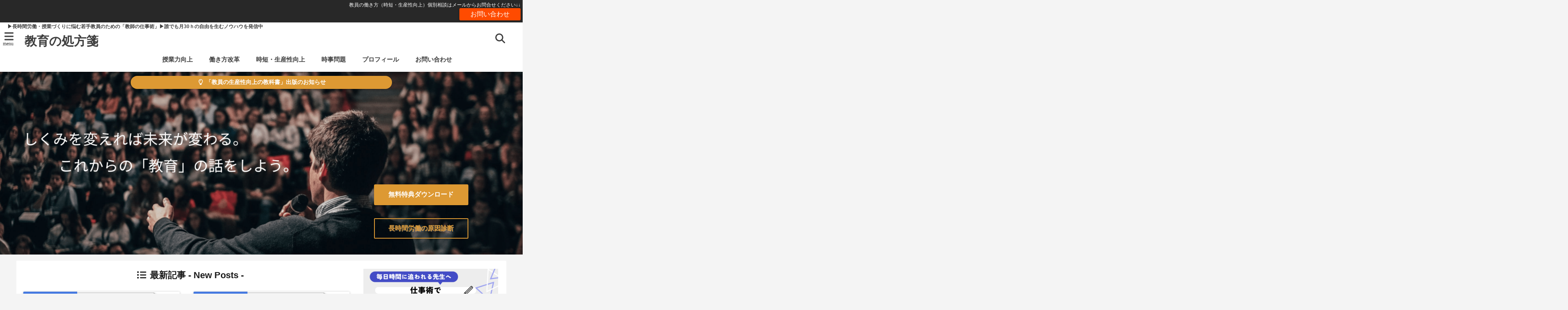

--- FILE ---
content_type: text/html; charset=UTF-8
request_url: https://education-talk.com/
body_size: 17693
content:
<!DOCTYPE html> <!--[if lt IE 7]><html class="ie6" dir="ltr" lang="ja" prefix="og: https://ogp.me/ns#"> <![endif]--> <!--[if IE 7]><html class="i7" dir="ltr" lang="ja" prefix="og: https://ogp.me/ns#"> <![endif]--> <!--[if IE 8]><html class="ie" dir="ltr" lang="ja" prefix="og: https://ogp.me/ns#"> <![endif]--> <!--[if gt IE 8]><!--><html dir="ltr" lang="ja" prefix="og: https://ogp.me/ns#"> <!--<![endif]--><head><meta charset="UTF-8" /><meta name="viewport" content="width=device-width,initial-scale=1.0,user-scalable=no"><meta name="format-detection" content="telephone=no" /><meta name="theme-color" content="#4285f4"><link media="all" href="https://education-talk.com/wp-content/cache/autoptimize/css/autoptimize_b9e3d75a56cdf877c83971958413f73b.css" rel="stylesheet"><title>教育の処方箋</title><meta property="og:type" content="website"><meta property="og:title" content="教育の処方箋" /><meta property="og:description" content="" /><meta property="og:url" content="https://education-talk.com" /><meta property="og:image" content="" /><meta property="og:site_name" content="教育の処方箋" /><meta property="og:locale" content="ja_JP" /><meta property="fb:admins" content="280000225843319" /><meta property="fb:app_id" content="1760580897575502" /><meta name="robots" content="max-image-preview:large" />  <script>requestAnimationFrame(function(l){l=document.createElement('link');
l.rel='stylesheet';l.href='https://education-talk.com/wp-content/themes/seal1_5/css/animate.css';document.head.appendChild(l)})</script>  <script>requestAnimationFrame(function(l){l=document.createElement('link');
l.rel='stylesheet';l.href='https://use.fontawesome.com/releases/v5.5.0/css/all.css';document.head.appendChild(l)})</script> <link rel="alternate" type="application/rss+xml" title="教育の処方箋 RSS Feed" href="https://education-talk.com/feed" /><link rel="pingback" href="https://education-talk.com/xmlrpc.php" /><link rel="pingback" href="https://education-talk.com/xmlrpc.php" /><link rel="preconnect" href="https://use.fontawesome.com"><link rel="preconnect" href="https://ajax.googleapis.com"><link rel="preconnect" href="https://fonts.googleapis.com"><link rel="preconnect" href="https://connect.facebook.net"><link rel="preconnect" href="https://p.rfihub.com"><link rel="preconnect" href="https://tags.bkrtx.com"><link rel="preconnect" href="https://www.googletagmanager.com"><link rel="preconnect" href="https://cdn.treasuredata.com"><link rel="preconnect" href="https://uh.nakanohito.jp"><link rel="preconnect" href="https://a.o2u.jp"><link rel="preconnect" href="https://sync.im-apps.net"><link rel="preconnect" href="https://jp-gmtdmp.mookie1.com"><link rel="preconnect" href="https://www.googleadservices.com"><link rel="preconnect" href="https://cm.g.doubleclick.net"><link rel="preconnect" href="https://cdn.audiencedata.net"><link rel="preconnect" href="https://ps.eyeota.net"><link rel="preconnect" href="https://tg.socdm.com"><meta name="description" content="授業準備・生徒対応の時間を確保するための生産性向上セミナー。大手企業出身高校教員／小太郎（学校働き方改革アドバイザー）による経営の「フレームワーク」を活用した仕事術。働き方改革・業務改善・わかる授業づくりのノウハウを紹介。「教師を魅力化する」ための「educationのイノベーション」" /><meta name="robots" content="max-snippet:-1, max-image-preview:large, max-video-preview:-1" /><link rel="canonical" href="https://education-talk.com" /><link rel="next" href="https://education-talk.com/page/2" /><meta name="generator" content="All in One SEO (AIOSEO) 4.9.3" /><meta property="og:locale" content="ja_JP" /><meta property="og:site_name" content="教育の処方箋" /><meta property="og:type" content="article" /><meta property="og:title" content="教育の処方箋" /><meta property="og:description" content="大手企業から転職した高校教員（公立）が運営するブログ。ブラックと言われる「教師を魅力化し、学校の教育力を高める」ことをミッションに、授業のつくり方、生産性の向上、学校組織論、教員採用試験対策などを民間の視点を交えて情報発信しています。しくみを変えて教育の未来を変えるための処方箋。" /><meta property="og:url" content="https://education-talk.com" /><meta property="fb:app_id" content="282555819543806" /><meta property="fb:admins" content="104185937972556" /><meta property="og:image" content="https://education-talk.com/wp-content/uploads/2020/06/Creativity-is-intelligence-having-fun.-min.png" /><meta property="og:image:secure_url" content="https://education-talk.com/wp-content/uploads/2020/06/Creativity-is-intelligence-having-fun.-min.png" /><meta property="article:publisher" content="https://www.facebook.com/education.talk01/" /><meta name="twitter:card" content="summary_large_image" /><meta name="twitter:site" content="@kotaro_0329" /><meta name="twitter:title" content="教育の処方箋" /><meta name="twitter:description" content="大手企業から転職した高校教員（公立）が運営するブログ。ブラックと言われる「教師を魅力化し、教育力を高める」ことをミッションに、授業のつくり方、生産性の向上、学校組織論、教員採用試験対策などを民間の視点を交えて情報発信しています。しくみを変えて教育の未来を変えるための処方箋。" /><meta name="twitter:image" content="https://education-talk.com/wp-content/uploads/2020/06/Creativity-is-intelligence-having-fun.-min.png" /> <script type="application/ld+json" class="aioseo-schema">{"@context":"https:\/\/schema.org","@graph":[{"@type":"BreadcrumbList","@id":"https:\/\/education-talk.com#breadcrumblist","itemListElement":[{"@type":"ListItem","@id":"https:\/\/education-talk.com#listItem","position":1,"name":"\u30db\u30fc\u30e0"}]},{"@type":"CollectionPage","@id":"https:\/\/education-talk.com#collectionpage","url":"https:\/\/education-talk.com","name":"\u6559\u80b2\u306e\u51e6\u65b9\u7b8b | \u5b66\u6821\u50cd\u304d\u65b9\u6539\u9769\u30a2\u30c9\u30d0\u30a4\u30b6\u30fc\u5c0f\u592a\u90ce","description":"\u6388\u696d\u6e96\u5099\u30fb\u751f\u5f92\u5bfe\u5fdc\u306e\u6642\u9593\u3092\u78ba\u4fdd\u3059\u308b\u305f\u3081\u306e\u751f\u7523\u6027\u5411\u4e0a\u30bb\u30df\u30ca\u30fc\u3002\u5927\u624b\u4f01\u696d\u51fa\u8eab\u9ad8\u6821\u6559\u54e1\uff0f\u5c0f\u592a\u90ce\uff08\u5b66\u6821\u50cd\u304d\u65b9\u6539\u9769\u30a2\u30c9\u30d0\u30a4\u30b6\u30fc\uff09\u306b\u3088\u308b\u7d4c\u55b6\u306e\u300c\u30d5\u30ec\u30fc\u30e0\u30ef\u30fc\u30af\u300d\u3092\u6d3b\u7528\u3057\u305f\u4ed5\u4e8b\u8853\u3002\u50cd\u304d\u65b9\u6539\u9769\u30fb\u696d\u52d9\u6539\u5584\u30fb\u308f\u304b\u308b\u6388\u696d\u3065\u304f\u308a\u306e\u30ce\u30a6\u30cf\u30a6\u3092\u7d39\u4ecb\u3002\u300c\u6559\u5e2b\u3092\u9b45\u529b\u5316\u3059\u308b\u300d\u305f\u3081\u306e\u300ceducation\u306e\u30a4\u30ce\u30d9\u30fc\u30b7\u30e7\u30f3\u300d","inLanguage":"ja","isPartOf":{"@id":"https:\/\/education-talk.com\/#website"},"breadcrumb":{"@id":"https:\/\/education-talk.com#breadcrumblist"},"about":{"@id":"https:\/\/education-talk.com\/#person"}},{"@type":"Person","@id":"https:\/\/education-talk.com\/#person","name":"\u5c0f\u592a\u90ce","image":{"@type":"ImageObject","@id":"https:\/\/education-talk.com#personImage","url":"https:\/\/secure.gravatar.com\/avatar\/8f55a6edcf837f64915e01a5bfdb5cb57789ea363810809be447eca3ef84318b?s=96&d=mm&r=g","width":96,"height":96,"caption":"\u5c0f\u592a\u90ce"},"sameAs":["https:\/\/www.facebook.com\/education.talk01\/","https:\/\/twitter.com\/kotaro_0329","https:\/\/www.instagram.com\/kotarou_0329\/"]},{"@type":"WebSite","@id":"https:\/\/education-talk.com\/#website","url":"https:\/\/education-talk.com\/","name":"\u6559\u80b2\u306e\u51e6\u65b9\u7b8b","description":"\u25b6\u9577\u6642\u9593\u52b4\u50cd\u30fb\u6388\u696d\u3065\u304f\u308a\u306b\u60a9\u3080\u82e5\u624b\u6559\u54e1\u306e\u305f\u3081\u306e\u300c\u6559\u5e2b\u306e\u4ed5\u4e8b\u8853\u300d\u25b6\u8ab0\u3067\u3082\u670830\uff48\u306e\u81ea\u7531\u3092\u751f\u3080\u30ce\u30a6\u30cf\u30a6\u3092\u767a\u4fe1\u4e2d","inLanguage":"ja","publisher":{"@id":"https:\/\/education-talk.com\/#person"}}]}</script> <link rel='dns-prefetch' href='//ajax.googleapis.com' /><link rel='dns-prefetch' href='//www.google.com' /><link rel="https://api.w.org/" href="https://education-talk.com/wp-json/" />  <script type="text/javascript">function CheckField_28HU9(fldName, frm){var fldObj = document.getElementsByName(fldName);if ( fldObj.length > 1 ) {  for ( var i = 0, l = fldObj.length; i < l; i++ ) {   if ( fldObj[0].type == 'select-one' ) { if( fldObj[i].selected && i==0 && fldObj[i].value == '' ) { return false; }   if ( fldObj[i].selected ) { return true; } }  else { if ( fldObj[i].checked ) { return true; } }; } return false; }  else  { if ( fldObj[0].type == "checkbox" ) { return ( fldObj[0].checked ); }  else if ( fldObj[0].type == "radio" ) { return ( fldObj[0].checked ); }  else { fldObj[0].focus(); return (fldObj[0].value.length > 0); }} }
function rmspaces(x) {var leftx = 0;var rightx = x.length -1;while ( x.charAt(leftx) == ' ') { leftx++; }while ( x.charAt(rightx) == ' ') { --rightx; }var q = x.substr(leftx,rightx-leftx + 1);if ( (leftx == x.length) && (rightx == -1) ) { q =''; } return(q); }

function checkfield(data) {if (rmspaces(data) == ""){return false;}else {return true;}}

function isemail(data) {var flag = false;if (  data.indexOf("@",0)  == -1 || data.indexOf("\\",0)  != -1 ||data.indexOf("/",0)  != -1 ||!checkfield(data) ||  data.indexOf(".",0)  == -1  ||  data.indexOf("@")  == 0 ||data.lastIndexOf(".") < data.lastIndexOf("@") ||data.lastIndexOf(".") == (data.length - 1)   ||data.lastIndexOf("@") !=   data.indexOf("@") ||data.indexOf(",",0)  != -1 ||data.indexOf(":",0)  != -1 ||data.indexOf(";",0)  != -1  ) {return flag;} else {var temp = rmspaces(data);if (temp.indexOf(' ',0) != -1) { flag = true; }var d3 = temp.lastIndexOf('.') + 4;var d4 = temp.substring(0,d3);var e2 = temp.length  -  temp.lastIndexOf('.')  - 1;var i1 = temp.indexOf('@');if (  (temp.charAt(i1+1) == '.') || ( e2 < 1 ) ) { flag = true; }return !flag;}}

function focusPlaceHolder(obj) { 
obj.className = "formbox-field_28HU9"; }
function blurPlaceHolder(obj) { 
if ( obj.value == '' ) { obj.className = "formbox-field_28HU9 text-placeholder"; } } 
function isValidDate(year, month, day) { 
if (year.toString() == '' || month.toString() == '' || day.toString() == '') { return false;} try { year = parseInt(year); month = parseInt(month); day = parseInt(day); } catch (e) { return false;} var d = new Date(year, month - 1, day, 0, 0, 0, 0); return (!isNaN(d) && (d.getDate() == day && d.getMonth() + 1 == month && d.getFullYear() == year));}var submitButton_28HU9 = document.getElementById("btnSubmit_28HU9");
var subscribeScreen_28HU9 = document.getElementById("formbox_screen_subscribe_28HU9");
var signupFormContainer_28HU9 = document.getElementById("signupFormContainer_28HU9");
var signupFormLoader_28HU9 = document.getElementById("popupFormLoader_28HU9");
function submit_28HU9Click(){
 var retVal = true; var contentdata = ""; var frm = document.getElementById("formbox_screen_subscribe_28HU9");if ( !isemail(document.getElementsByName("fldemail_28HU9")[0].value) ) { 
   alert("\u30E1\u30FC\u30EB\u30A2\u30C9\u30EC\u30B9 * \u3092\u3054\u8A18\u5165\u304F\u3060\u3055\u3044\u3002");
document.getElementById("fldemail_28HU9").focus(); retVal = false;} if ( retVal == true ) {var frm = "_28HU9"; var f = document.createElement("form"); f.setAttribute('accept-charset', "UTF-8");  f.setAttribute('method', "post"); f.setAttribute('action', "https://lb.benchmarkemail.com//code/lbform"); var elms = document.getElementsByName("frmLB" + frm)[0].getElementsByTagName("*");var ty = ""; for (var ei = 0; ei < elms.length; ei++) {ty = elms[ei].type; if (ty == "hidden" || ty == "text" || (ty == "checkbox" && elms[ei].checked) || (ty == "radio" && elms[ei].checked) || ty == "textarea" || ty == "select-one" || ty == "button") {elm = elms[ei]; if(elm.id != "") { var i = document.createElement("input"); i.type = "hidden"; i.name = elm.name.replace("_28HU9", ""); i.id = elm.id; i.value = elm.value; f.appendChild(i); } } } document.getElementsByTagName('body')[0].appendChild(f);f.submit(); }
if(isemail(document.getElementById("fldemail_28HU9").value) && window && window.JB_TRACKER && typeof window.JB_TRACKER.jbSubmitForm === 'function') { 
 window.JB_TRACKER.jbSubmitForm({ 
 email: document.getElementById("fldemail_28HU9").value, didSubmit: true 
 }); 
 }

return retVal;}  var bmePopupFormViewed_28HU9 = localStorage.getItem('bmePopupFormSignedUp1758334'); 
  if ( bmePopupFormViewed_28HU9 != 'true') {
  } 
function debounce_28HU9(func, wait, immediate) {
var timeout;
return function() {
var context = this, args = arguments;
var later = function() {timeout = null; if (!immediate) func.apply(context, args); };
var callNow = immediate && !timeout; clearTimeout(timeout); timeout = setTimeout(later, wait); if (callNow) func.apply(context, args); };
};
var hasVerticalCenter_28HU9 = document.getElementsByClassName('position-centered');
function verticalCenter_28HU9(element) { if(element) { element.style.opacity = 0;  element.style.display = 'block';  }
setTimeout(function () { if (hasVerticalCenter_28HU9.length > 0) { var windowHeight = Math.max(document.documentElement.clientHeight, window.innerHeight || 0); 
 var formElement_28HU9 = document.getElementsByClassName('formbox-editor_28HU9')[0]; var formHeight_28HU9 = formElement_28HU9.clientHeight; 
 if (formHeight_28HU9 < windowHeight) { var newPosition = 0; newPosition = (windowHeight - formHeight_28HU9) / 2; formElement_28HU9.style.top = newPosition + 'px'; } else { formElement_28HU9.style.top = '0px'; } }
if(element) { element.style.opacity = 1;  }
 }, 100);
}
if (hasVerticalCenter_28HU9.length > 0) { var resizeEvent_28HU9 = debounce_28HU9(function() { verticalCenter_28HU9(); }, 250); window.addEventListener('resize', resizeEvent_28HU9); }</script> <link rel="icon" href="https://education-talk.com/wp-content/uploads/2020/05/7010c3b5790615132e3e0bacf02245b3.png" sizes="32x32" /><link rel="icon" href="https://education-talk.com/wp-content/uploads/2020/05/7010c3b5790615132e3e0bacf02245b3.png" sizes="192x192" /><link rel="apple-touch-icon" href="https://education-talk.com/wp-content/uploads/2020/05/7010c3b5790615132e3e0bacf02245b3.png" /><meta name="msapplication-TileImage" content="https://education-talk.com/wp-content/uploads/2020/05/7010c3b5790615132e3e0bacf02245b3.png" />  <script type="text/javascript">window.ga=window.ga||function(){(ga.q=ga.q||[]).push(arguments)};ga.l=+new Date;ga('create','UA-165823933-1','auto');ga('set','anonymizeIp',true);ga('send','pageview');</script> <script async src="https://www.google-analytics.com/analytics.js"></script> 
 <script async src="https://www.googletagmanager.com/gtag/js?id=G-LGRM3SEY3G"></script> <script>window.dataLayer = window.dataLayer || [];
  function gtag(){dataLayer.push(arguments);}
  gtag('js', new Date());

  gtag('config', 'G-LGRM3SEY3G');</script>  <script type="text/javascript">(function(c,l,a,r,i,t,y){
        c[a]=c[a]||function(){(c[a].q=c[a].q||[]).push(arguments)};
        t=l.createElement(r);t.async=1;t.src="https://www.clarity.ms/tag/"+i;
        y=l.getElementsByTagName(r)[0];y.parentNode.insertBefore(t,y);
    })(window, document, "clarity", "script", "ltaolyjk9c");</script> <meta name="facebook-domain-verification" content="n0pm74kk3eo6b9felxmbig351vr4l6" />  <script>!function(f,b,e,v,n,t,s)
{if(f.fbq)return;n=f.fbq=function(){n.callMethod?
n.callMethod.apply(n,arguments):n.queue.push(arguments)};
if(!f._fbq)f._fbq=n;n.push=n;n.loaded=!0;n.version='2.0';
n.queue=[];t=b.createElement(e);t.async=!0;
t.src=v;s=b.getElementsByTagName(e)[0];
s.parentNode.insertBefore(t,s)}(window, document,'script',
'https://connect.facebook.net/en_US/fbevents.js');
fbq('init', '1699468523922945');
fbq('track', 'PageView');</script> <noscript><img height="1" width="1" style="display:none"
src="https://www.facebook.com/tr?id=1699468523922945&ev=PageView&noscript=1"
/></noscript></head><body class="home blog wp-theme-seal1_5 wp-child-theme-seal1_5_child fa_v7_css vk-blocks"><div id="totalcover"><div class="header-contact clearfix"><div class="contact-message">教員の働き方（時短・生産性向上）個別相談はメールからお問合せください↓↓</div><div class="contact-mail"><a href="https://education-talk.com/contact">お問い合わせ</a></div><div class="contact-line"><a href="https://line.me/R/ti/p/%40" target="_blank" rel ="noopener">LINE</a></div><div class="contact-tel"><a href="tel:"><i class="fas fa-phone-square"></i> :</a></div></div><div class="null"><div id="header-upper-area" class=""><header itemscope="itemscope" itemtype="http://schema.org/WPHeader" ><h1 class="descr logoleft"> ▶長時間労働・授業づくりに悩む若手教員のための「教師の仕事術」▶誰でも月30ｈの自由を生むノウハウを発信中</h1><div id="logo-area"> <input type="checkbox" id="start-menu"> <label for="start-menu"><div id="left-menu" class="ripple"><i class="fa fa-bars" aria-hidden="true"></i></div><div class="left-menu-close ">×</div><div class="menu-title">menu</div> </label><div id="left-menu-wrap"><div class="left-menu-header"><p class="sitename gf"> 教育の処方箋</p></div><div class="left-menu-style"><div class="menu-%e5%b7%a6%e3%83%a1%e3%83%8b%e3%83%a5%e3%83%bc%ef%bc%88pc%ef%bc%89-container"><ul id="menu-%e5%b7%a6%e3%83%a1%e3%83%8b%e3%83%a5%e3%83%bc%ef%bc%88pc%ef%bc%89" class="menu"><li id="menu-item-2066" class="menu-item menu-item-type-custom menu-item-object-custom current-menu-item current_page_item menu-item-home menu-item-2066"><a href="https://education-talk.com" aria-current="page">ホーム</a></li><li id="menu-item-2067" class="menu-item menu-item-type-taxonomy menu-item-object-category menu-item-2067"><a href="https://education-talk.com/category/teaching-ability">授業力向上</a></li><li id="menu-item-2068" class="menu-item menu-item-type-taxonomy menu-item-object-category menu-item-2068"><a href="https://education-talk.com/category/work-style-reform">働き方改革</a></li><li id="menu-item-2074" class="menu-item menu-item-type-taxonomy menu-item-object-category menu-item-2074"><a href="https://education-talk.com/category/productivity-improvement">時短・生産性向上</a></li><li id="menu-item-2069" class="menu-item menu-item-type-taxonomy menu-item-object-category menu-item-2069"><a href="https://education-talk.com/category/current-events">時事問題</a></li><li id="menu-item-2075" class="menu-item menu-item-type-post_type menu-item-object-page menu-item-2075"><a href="https://education-talk.com/my-profile">プロフィール</a></li><li id="menu-item-2072" class="menu-item menu-item-type-post_type menu-item-object-post menu-item-2072"><a href="https://education-talk.com/philosophy-2">活動理念</a></li><li id="menu-item-2070" class="menu-item menu-item-type-post_type menu-item-object-page menu-item-2070"><a href="https://education-talk.com/contact">お問い合わせ</a></li></ul></div></div><div class="left-menu-yohaku"></div></div><div id="logo" class="logoleft"><p class="sitename gf"><a class="gf" href="https://education-talk.com/"> 教育の処方箋 </a></p></div><div id="navi-area" class="logoleft smanone"><nav id="main-navigation" class="smanone clearfix"><div class="menu-%e3%83%a1%e3%82%a4%e3%83%b3%e3%83%a1%e3%83%8b%e3%83%a5%e3%83%bc-container"><ul id="menu-%e3%83%a1%e3%82%a4%e3%83%b3%e3%83%a1%e3%83%8b%e3%83%a5%e3%83%bc" class="menu"><li id="menu-item-1834" class="menu-item menu-item-type-taxonomy menu-item-object-category menu-item-has-children menu-item-1834"><a href="https://education-talk.com/category/teaching-ability">授業力向上</a><ul class="sub-menu"><li id="menu-item-1839" class="menu-item menu-item-type-post_type menu-item-object-post menu-item-1839"><a href="https://education-talk.com/how-to-make-lesson">【授業力アップ！】読むだけでわかる授業の作り方｜授業づくりの基本を４STEPで丁寧に解説</a></li><li id="menu-item-1842" class="menu-item menu-item-type-post_type menu-item-object-post menu-item-1842"><a href="https://education-talk.com/teaching-power">【マル秘テクニック】これで差がつく！授業づくりのコツ　意識するだけで「授業力」が劇的にアップする３つのポイント</a></li><li id="menu-item-1840" class="menu-item menu-item-type-post_type menu-item-object-post menu-item-1840"><a href="https://education-talk.com/four-elements-of-class">【誰でも簡単！】超便利！授業のねらいの設定に役立つ４つのツール</a></li><li id="menu-item-1841" class="menu-item menu-item-type-post_type menu-item-object-post menu-item-1841"><a href="https://education-talk.com/teaching-ability-purpose-of-class">【授業づくりのコツ】超簡単！「授業のねらい」にマッチした「学習方法」の設定方法（ワークシート付き）</a></li></ul></li><li id="menu-item-1835" class="menu-item menu-item-type-taxonomy menu-item-object-category menu-item-has-children menu-item-1835"><a href="https://education-talk.com/category/work-style-reform">働き方改革</a><ul class="sub-menu"><li id="menu-item-1845" class="menu-item menu-item-type-post_type menu-item-object-post menu-item-1845"><a href="https://education-talk.com/work-style-reform01">【忙しすぎる先生必見！】教員に働き方改革が必要な３つの理由①「健康リスク編」</a></li><li id="menu-item-1844" class="menu-item menu-item-type-post_type menu-item-object-post menu-item-1844"><a href="https://education-talk.com/work-style-reform02">【先生が足りない！】教員に働き方改革が必要な３つの理由②「リクルーティング編」</a></li><li id="menu-item-1843" class="menu-item menu-item-type-post_type menu-item-object-post menu-item-1843"><a href="https://education-talk.com/work-style-reform03">【教員の忙しさが生徒の不利益に？！】教員に働き方改革が必要な3つの理由③「生徒への悪影響編」</a></li></ul></li><li id="menu-item-2064" class="menu-item menu-item-type-taxonomy menu-item-object-category menu-item-has-children menu-item-2064"><a href="https://education-talk.com/category/productivity-improvement">時短・生産性向上</a><ul class="sub-menu"><li id="menu-item-2526" class="menu-item menu-item-type-post_type menu-item-object-post menu-item-2526"><a href="https://education-talk.com/scheduling01">アプリで簡単スケジュール管理！教員特化型スケジュール管理術①（アプリと紙の共存方法とは？）</a></li><li id="menu-item-3256" class="menu-item menu-item-type-post_type menu-item-object-post menu-item-3256"><a href="https://education-talk.com/scheduling02">【忙しい時期を平準化！】年間予定表の活用でプライベートを確保 教員特化型スケジュール管理術②（年間スケジュールの管理方法）</a></li><li id="menu-item-3255" class="menu-item menu-item-type-post_type menu-item-object-post menu-item-3255"><a href="https://education-talk.com/https-education-talk-com-scheduling03">【学校業務の基本スケジュール】教員特化型スケジュール管理術③月間予定表で学校の動きをスピード把握！</a></li></ul></li><li id="menu-item-1836" class="menu-item menu-item-type-taxonomy menu-item-object-category menu-item-has-children menu-item-1836"><a href="https://education-talk.com/category/current-events">時事問題</a><ul class="sub-menu"><li id="menu-item-1846" class="menu-item menu-item-type-post_type menu-item-object-post menu-item-1846"><a href="https://education-talk.com/saturday-class">【コロナ対策】土曜授業・夏休み短縮は必要なのか？！</a></li><li id="menu-item-1847" class="menu-item menu-item-type-post_type menu-item-object-post menu-item-1847"><a href="https://education-talk.com/corona-crisis">【教員必見】受験不安！コロナ休校の今学校は何をすべきか。</a></li></ul></li><li id="menu-item-1860" class="menu-item menu-item-type-post_type menu-item-object-page menu-item-has-children menu-item-1860"><a href="https://education-talk.com/my-profile">プロフィール</a><ul class="sub-menu"><li id="menu-item-1929" class="menu-item menu-item-type-post_type menu-item-object-post menu-item-1929"><a href="https://education-talk.com/philosophy-2">活動理念</a></li><li id="menu-item-1861" class="menu-item menu-item-type-post_type menu-item-object-post menu-item-1861"><a href="https://education-talk.com/job-change-story">会社を辞めて教員になった理由</a></li><li id="menu-item-3209" class="menu-item menu-item-type-post_type menu-item-object-page menu-item-3209"><a href="https://education-talk.com/productivity-textbook">書籍紹介ページ</a></li></ul></li><li id="menu-item-1838" class="menu-item menu-item-type-post_type menu-item-object-page menu-item-1838"><a href="https://education-talk.com/contact">お問い合わせ</a></li></ul></div></nav></div> <input type="checkbox" id="start-search"> <label for="start-search"><div id="search-button" class="ripple "><i class="fa fa-search" aria-hidden="true"></i></div><div id="search-button-close">×</div> </label><div id="search-wrap"><div id="search" class=""><form method="get" id="searchform" action="https://education-talk.com/"> <label class="hidden" for="s"> </label> <input type="text" placeholder="サイト内を検索"　value=""  name="s" id="s" /> <button type="submit" id="searchsubmit" value="Search"><i class="fas fa-search"></i></button></form></div></div></div><div id="spnaviwrap" class="pcnone"><div class="spnavi"><nav id="main-navigation" class="pcnone clearfix"><div class="menu-%e3%82%b9%e3%83%9e%e3%83%9b%e3%83%a1%e3%82%a4%e3%83%b3-container"><ul id="menu-%e3%82%b9%e3%83%9e%e3%83%9b%e3%83%a1%e3%82%a4%e3%83%b3" class="menu"><li id="menu-item-2253" class="menu-item menu-item-type-taxonomy menu-item-object-category menu-item-2253"><a href="https://education-talk.com/category/teaching-ability">授業力向上</a></li><li id="menu-item-2254" class="menu-item menu-item-type-taxonomy menu-item-object-category menu-item-2254"><a href="https://education-talk.com/category/work-style-reform">働き方改革</a></li><li id="menu-item-3384" class="menu-item menu-item-type-taxonomy menu-item-object-category menu-item-3384"><a href="https://education-talk.com/category/productivity-improvement">時短・生産性向上</a></li><li id="menu-item-3383" class="menu-item menu-item-type-post_type menu-item-object-page menu-item-3383"><a href="https://education-talk.com/my-profile">プロフィール</a></li></ul></div></nav></div></div><div class="clear"></div></header></div></div><div id="header-gazou-area" class="animate__animated animate__fadeIn none"><div class="null"><div class="header-info "><a href="https://education-talk.com/productivity-textbook" class="ripple"><i class="far fa-lightbulb"></i> 「教員の生産性向上の教科書」出版のお知らせ</a></div></div><div id="gazou"><div id="header-gazou-pc" class="smanone"><div id="wp-custom-header" class="wp-custom-header"><img src="https://education-talk.com/wp-content/uploads/2020/06/cropped-Creativity-is-intelligence-having-fun.-min.png" width="1920" height="672" alt="" srcset="https://education-talk.com/wp-content/uploads/2020/06/cropped-Creativity-is-intelligence-having-fun.-min.png 1920w, https://education-talk.com/wp-content/uploads/2020/06/cropped-Creativity-is-intelligence-having-fun.-min-450x158.png 450w, https://education-talk.com/wp-content/uploads/2020/06/cropped-Creativity-is-intelligence-having-fun.-min-1024x358.png 1024w, https://education-talk.com/wp-content/uploads/2020/06/cropped-Creativity-is-intelligence-having-fun.-min-200x70.png 200w, https://education-talk.com/wp-content/uploads/2020/06/cropped-Creativity-is-intelligence-having-fun.-min-768x269.png 768w, https://education-talk.com/wp-content/uploads/2020/06/cropped-Creativity-is-intelligence-having-fun.-min-1536x538.png 1536w, https://education-talk.com/wp-content/uploads/2020/06/cropped-Creativity-is-intelligence-having-fun.-min-390x137.png 390w, https://education-talk.com/wp-content/uploads/2020/06/cropped-Creativity-is-intelligence-having-fun.-min-250x88.png 250w, https://education-talk.com/wp-content/uploads/2020/06/cropped-Creativity-is-intelligence-having-fun.-min-175x61.png 175w, https://education-talk.com/wp-content/uploads/2020/06/cropped-Creativity-is-intelligence-having-fun.-min-150x53.png 150w" sizes="(max-width: 1920px) 100vw, 1920px" decoding="async" fetchpriority="high" /></div><div class="header-gazou-inner"><p style="display:none">トップ画像のボタン</p><div class="textwidget"><p>&nbsp;</p><p>&nbsp;</p><p>&nbsp;</p><p>&nbsp;</p><p>&nbsp;</p><p>&nbsp;</p><p>&nbsp;</p><p>&nbsp;</p><p><div class="btn-wrap  alignright  "><a title="メルマガ特典ダウンロード" href="https://education-talk.com/present-four-tools" target="_blank" rel="noopener">無料特典ダウンロード</a></div></p><p class="lang:default decode:true "><div class="btn-wrap  alignright ghost "><a href="https://education-talk.com/working_checklist">長時間労働の原因診断</a></div></p><p>&nbsp;</p></div></div></div><div id="header-sp-wrap" class="pcnone"><div id='header-sp' class="pcnone"> <img src='https://education-talk.com/wp-content/uploads/2020/06/Creativity-is-intelligence-having-fun.-min.png' alt='教育の処方箋'><div id="header-sp-innner-center"> 　<p style="display:none">トップ画像のボタン</p><div class="textwidget"><p>&nbsp;</p><p>&nbsp;</p><p>&nbsp;</p><p>&nbsp;</p><p><div class="btn-wrap  alignright ghost "><span style="font-size: 8pt;"><a title="メルマガ特典ダウンロード" href="https://education-talk.com/present-four-tools" target="_blank" rel="noopener">無料特典ダウンロード</a></span></div></p><p class="lang:default decode:true "><div class="btn-wrap  alignright ghost "><span style="font-size: 8pt;"><a href="https://education-talk.com/working_checklist">長時間労働の原因診断</a></span></div></p><p>&nbsp;</p></div></div></div></div></div></div><div id="wrapper"><!? **********ここからトップページにしか見せないウィジェット************ ?> <!? ここから特殊ヘッダー画像用（スマホ) ?><div id="header2" class="pcnone"><div id="speheader" class="smanone"></div></div> <!? ここまで特殊ヘッダー画像用（スマホ) ?> <!? ここからトップページ上部（上） ?><div id="top-upper" class="animated fadeIn"></div> <!? ここまでトップページ上部（上） ?> <!? **********ここまでトップページにしか見せないウィジェット************ ?><div id="content"><div id="contentInner"  class="clearfix "><main class=""><article><div id="itiran-wrap"><div id="top-animation "class="animated fadeInUp"><h2 class="toppage"> <i class="fas fa-list-ul"></i> 最新記事 - <span class="gf">New Posts</span> -</h2><div id="topnews"><dl class="clearfix   " data-href="https://education-talk.com/https-education-talk-com-scheduling03"><dt><div class="category_info"><p> 時短・生産性向上</p></div><div class="trim"> <a href="https://education-talk.com/https-education-talk-com-scheduling03" class="ripple"><div class="smanone"> <img width="390" height="205" src="https://education-talk.com/wp-content/uploads/2025/01/4a922430bb978d9673d0f7202da56fc8-390x205.png" class="attachment-thumb390 size-thumb390 wp-post-image" alt="教員特化型 スケジュール管理術③" decoding="async" srcset="https://education-talk.com/wp-content/uploads/2025/01/4a922430bb978d9673d0f7202da56fc8-390x205.png 390w, https://education-talk.com/wp-content/uploads/2025/01/4a922430bb978d9673d0f7202da56fc8-450x236.png 450w, https://education-talk.com/wp-content/uploads/2025/01/4a922430bb978d9673d0f7202da56fc8-1024x538.png 1024w, https://education-talk.com/wp-content/uploads/2025/01/4a922430bb978d9673d0f7202da56fc8-200x105.png 200w, https://education-talk.com/wp-content/uploads/2025/01/4a922430bb978d9673d0f7202da56fc8-768x403.png 768w, https://education-talk.com/wp-content/uploads/2025/01/4a922430bb978d9673d0f7202da56fc8-250x131.png 250w, https://education-talk.com/wp-content/uploads/2025/01/4a922430bb978d9673d0f7202da56fc8-175x92.png 175w, https://education-talk.com/wp-content/uploads/2025/01/4a922430bb978d9673d0f7202da56fc8-150x79.png 150w, https://education-talk.com/wp-content/uploads/2025/01/4a922430bb978d9673d0f7202da56fc8.png 1200w" sizes="(max-width: 390px) 100vw, 390px" /></div><div class="pcnone"> <img width="150" height="79" src="https://education-talk.com/wp-content/uploads/2025/01/4a922430bb978d9673d0f7202da56fc8-150x79.png" class="attachment-thumb150 size-thumb150 wp-post-image" alt="教員特化型 スケジュール管理術③" decoding="async" srcset="https://education-talk.com/wp-content/uploads/2025/01/4a922430bb978d9673d0f7202da56fc8-150x79.png 150w, https://education-talk.com/wp-content/uploads/2025/01/4a922430bb978d9673d0f7202da56fc8-450x236.png 450w, https://education-talk.com/wp-content/uploads/2025/01/4a922430bb978d9673d0f7202da56fc8-1024x538.png 1024w, https://education-talk.com/wp-content/uploads/2025/01/4a922430bb978d9673d0f7202da56fc8-200x105.png 200w, https://education-talk.com/wp-content/uploads/2025/01/4a922430bb978d9673d0f7202da56fc8-768x403.png 768w, https://education-talk.com/wp-content/uploads/2025/01/4a922430bb978d9673d0f7202da56fc8-390x205.png 390w, https://education-talk.com/wp-content/uploads/2025/01/4a922430bb978d9673d0f7202da56fc8-250x131.png 250w, https://education-talk.com/wp-content/uploads/2025/01/4a922430bb978d9673d0f7202da56fc8-175x92.png 175w, https://education-talk.com/wp-content/uploads/2025/01/4a922430bb978d9673d0f7202da56fc8.png 1200w" sizes="(max-width: 150px) 100vw, 150px" /></div> </a></div></dt><dd><div class="blog_info"><p><i class="fa fa-calendar" aria-hidden="true"></i>&nbsp;
 2025/01/12&nbsp;</div><h3><a href="https://education-talk.com/https-education-talk-com-scheduling03" class="ripple"> 【学校業務の基本スケジュール】教員特化型スケジュール管理術③月間予定表で学校の動きをスピード把握！ </a></h3></dd><div class="readmore  "><i class="fas fa-angle-double-right"></i> この記事を読む</div></dl><dl class="clearfix   " data-href="https://education-talk.com/scheduling02"><dt><div class="category_info"><p> 時短・生産性向上</p></div><div class="trim"> <a href="https://education-talk.com/scheduling02" class="ripple"><div class="smanone"> <img width="390" height="205" src="https://education-talk.com/wp-content/uploads/2025/01/869492daee3b9dcc9303f50d3480de2d-390x205.png" class="attachment-thumb390 size-thumb390 wp-post-image" alt="【忙しい時期を平準化！】年間予定表をフル活用してプライベートを確保 教員特化型スケジュール管理術②（年間スケジュールの管理方法） の画像" decoding="async" loading="lazy" srcset="https://education-talk.com/wp-content/uploads/2025/01/869492daee3b9dcc9303f50d3480de2d-390x205.png 390w, https://education-talk.com/wp-content/uploads/2025/01/869492daee3b9dcc9303f50d3480de2d-450x236.png 450w, https://education-talk.com/wp-content/uploads/2025/01/869492daee3b9dcc9303f50d3480de2d-1024x538.png 1024w, https://education-talk.com/wp-content/uploads/2025/01/869492daee3b9dcc9303f50d3480de2d-200x105.png 200w, https://education-talk.com/wp-content/uploads/2025/01/869492daee3b9dcc9303f50d3480de2d-768x403.png 768w, https://education-talk.com/wp-content/uploads/2025/01/869492daee3b9dcc9303f50d3480de2d-250x131.png 250w, https://education-talk.com/wp-content/uploads/2025/01/869492daee3b9dcc9303f50d3480de2d-175x92.png 175w, https://education-talk.com/wp-content/uploads/2025/01/869492daee3b9dcc9303f50d3480de2d-150x79.png 150w, https://education-talk.com/wp-content/uploads/2025/01/869492daee3b9dcc9303f50d3480de2d.png 1200w" sizes="auto, (max-width: 390px) 100vw, 390px" /></div><div class="pcnone"> <img width="150" height="79" src="https://education-talk.com/wp-content/uploads/2025/01/869492daee3b9dcc9303f50d3480de2d-150x79.png" class="attachment-thumb150 size-thumb150 wp-post-image" alt="【忙しい時期を平準化！】年間予定表をフル活用してプライベートを確保 教員特化型スケジュール管理術②（年間スケジュールの管理方法） の画像" decoding="async" loading="lazy" srcset="https://education-talk.com/wp-content/uploads/2025/01/869492daee3b9dcc9303f50d3480de2d-150x79.png 150w, https://education-talk.com/wp-content/uploads/2025/01/869492daee3b9dcc9303f50d3480de2d-450x236.png 450w, https://education-talk.com/wp-content/uploads/2025/01/869492daee3b9dcc9303f50d3480de2d-1024x538.png 1024w, https://education-talk.com/wp-content/uploads/2025/01/869492daee3b9dcc9303f50d3480de2d-200x105.png 200w, https://education-talk.com/wp-content/uploads/2025/01/869492daee3b9dcc9303f50d3480de2d-768x403.png 768w, https://education-talk.com/wp-content/uploads/2025/01/869492daee3b9dcc9303f50d3480de2d-390x205.png 390w, https://education-talk.com/wp-content/uploads/2025/01/869492daee3b9dcc9303f50d3480de2d-250x131.png 250w, https://education-talk.com/wp-content/uploads/2025/01/869492daee3b9dcc9303f50d3480de2d-175x92.png 175w, https://education-talk.com/wp-content/uploads/2025/01/869492daee3b9dcc9303f50d3480de2d.png 1200w" sizes="auto, (max-width: 150px) 100vw, 150px" /></div> </a></div></dt><dd><div class="blog_info"><p><i class="fa fa-calendar" aria-hidden="true"></i>&nbsp;
 2025/01/06&nbsp;</div><h3><a href="https://education-talk.com/scheduling02" class="ripple"> 【忙しい時期を平準化！】年間予定表の活用でプライベートを確保 教員特化型スケジュール管理術②（年間スケジュールの管理方法） </a></h3></dd><div class="readmore  "><i class="fas fa-angle-double-right"></i> この記事を読む</div></dl><dl class="clearfix   " data-href="https://education-talk.com/scheduling01"><dt><div class="category_info"><p> 時短・生産性向上</p></div><div class="trim"> <a href="https://education-talk.com/scheduling01" class="ripple"><div class="smanone"> <img width="390" height="205" src="https://education-talk.com/wp-content/uploads/2024/05/d2d2d5d04ac7e884ba92d60b378eca44-390x205.png" class="attachment-thumb390 size-thumb390 wp-post-image" alt="教員特化型スケジュール管理術①のホワイトボード" decoding="async" loading="lazy" srcset="https://education-talk.com/wp-content/uploads/2024/05/d2d2d5d04ac7e884ba92d60b378eca44-390x205.png 390w, https://education-talk.com/wp-content/uploads/2024/05/d2d2d5d04ac7e884ba92d60b378eca44-450x236.png 450w, https://education-talk.com/wp-content/uploads/2024/05/d2d2d5d04ac7e884ba92d60b378eca44-1024x538.png 1024w, https://education-talk.com/wp-content/uploads/2024/05/d2d2d5d04ac7e884ba92d60b378eca44-200x105.png 200w, https://education-talk.com/wp-content/uploads/2024/05/d2d2d5d04ac7e884ba92d60b378eca44-768x403.png 768w, https://education-talk.com/wp-content/uploads/2024/05/d2d2d5d04ac7e884ba92d60b378eca44-250x131.png 250w, https://education-talk.com/wp-content/uploads/2024/05/d2d2d5d04ac7e884ba92d60b378eca44-175x92.png 175w, https://education-talk.com/wp-content/uploads/2024/05/d2d2d5d04ac7e884ba92d60b378eca44-150x79.png 150w, https://education-talk.com/wp-content/uploads/2024/05/d2d2d5d04ac7e884ba92d60b378eca44.png 1200w" sizes="auto, (max-width: 390px) 100vw, 390px" /></div><div class="pcnone"> <img width="150" height="79" src="https://education-talk.com/wp-content/uploads/2024/05/d2d2d5d04ac7e884ba92d60b378eca44-150x79.png" class="attachment-thumb150 size-thumb150 wp-post-image" alt="教員特化型スケジュール管理術①のホワイトボード" decoding="async" loading="lazy" srcset="https://education-talk.com/wp-content/uploads/2024/05/d2d2d5d04ac7e884ba92d60b378eca44-150x79.png 150w, https://education-talk.com/wp-content/uploads/2024/05/d2d2d5d04ac7e884ba92d60b378eca44-450x236.png 450w, https://education-talk.com/wp-content/uploads/2024/05/d2d2d5d04ac7e884ba92d60b378eca44-1024x538.png 1024w, https://education-talk.com/wp-content/uploads/2024/05/d2d2d5d04ac7e884ba92d60b378eca44-200x105.png 200w, https://education-talk.com/wp-content/uploads/2024/05/d2d2d5d04ac7e884ba92d60b378eca44-768x403.png 768w, https://education-talk.com/wp-content/uploads/2024/05/d2d2d5d04ac7e884ba92d60b378eca44-390x205.png 390w, https://education-talk.com/wp-content/uploads/2024/05/d2d2d5d04ac7e884ba92d60b378eca44-250x131.png 250w, https://education-talk.com/wp-content/uploads/2024/05/d2d2d5d04ac7e884ba92d60b378eca44-175x92.png 175w, https://education-talk.com/wp-content/uploads/2024/05/d2d2d5d04ac7e884ba92d60b378eca44.png 1200w" sizes="auto, (max-width: 150px) 100vw, 150px" /></div> </a></div></dt><dd><div class="blog_info"><p><i class="fa fa-calendar" aria-hidden="true"></i>&nbsp;
 2024/05/27&nbsp;</div><h3><a href="https://education-talk.com/scheduling01" class="ripple"> アプリで簡単スケジュール管理！教員特化型スケジュール管理術①（アプリと紙の共存方法とは？） </a></h3></dd><div class="readmore  "><i class="fas fa-angle-double-right"></i> この記事を読む</div></dl><dl class="clearfix   " data-href="https://education-talk.com/publication-announcement"><dt><div class="category_info"><p> About me</p></div><div class="trim"> <a href="https://education-talk.com/publication-announcement" class="ripple"><div class="smanone"> <img width="390" height="205" src="https://education-talk.com/wp-content/uploads/2023/10/869492daee3b9dcc9303f50d3480de2d-390x205.png" class="attachment-thumb390 size-thumb390 wp-post-image" alt="ホワイトボードに「告知2024年春教員の時短・生産性の本を出します」と書いてある。" decoding="async" loading="lazy" srcset="https://education-talk.com/wp-content/uploads/2023/10/869492daee3b9dcc9303f50d3480de2d-390x205.png 390w, https://education-talk.com/wp-content/uploads/2023/10/869492daee3b9dcc9303f50d3480de2d-450x236.png 450w, https://education-talk.com/wp-content/uploads/2023/10/869492daee3b9dcc9303f50d3480de2d-1024x538.png 1024w, https://education-talk.com/wp-content/uploads/2023/10/869492daee3b9dcc9303f50d3480de2d-200x105.png 200w, https://education-talk.com/wp-content/uploads/2023/10/869492daee3b9dcc9303f50d3480de2d-768x403.png 768w, https://education-talk.com/wp-content/uploads/2023/10/869492daee3b9dcc9303f50d3480de2d-250x131.png 250w, https://education-talk.com/wp-content/uploads/2023/10/869492daee3b9dcc9303f50d3480de2d-175x92.png 175w, https://education-talk.com/wp-content/uploads/2023/10/869492daee3b9dcc9303f50d3480de2d-150x79.png 150w, https://education-talk.com/wp-content/uploads/2023/10/869492daee3b9dcc9303f50d3480de2d.png 1200w" sizes="auto, (max-width: 390px) 100vw, 390px" /></div><div class="pcnone"> <img width="150" height="79" src="https://education-talk.com/wp-content/uploads/2023/10/869492daee3b9dcc9303f50d3480de2d-150x79.png" class="attachment-thumb150 size-thumb150 wp-post-image" alt="ホワイトボードに「告知2024年春教員の時短・生産性の本を出します」と書いてある。" decoding="async" loading="lazy" srcset="https://education-talk.com/wp-content/uploads/2023/10/869492daee3b9dcc9303f50d3480de2d-150x79.png 150w, https://education-talk.com/wp-content/uploads/2023/10/869492daee3b9dcc9303f50d3480de2d-450x236.png 450w, https://education-talk.com/wp-content/uploads/2023/10/869492daee3b9dcc9303f50d3480de2d-1024x538.png 1024w, https://education-talk.com/wp-content/uploads/2023/10/869492daee3b9dcc9303f50d3480de2d-200x105.png 200w, https://education-talk.com/wp-content/uploads/2023/10/869492daee3b9dcc9303f50d3480de2d-768x403.png 768w, https://education-talk.com/wp-content/uploads/2023/10/869492daee3b9dcc9303f50d3480de2d-390x205.png 390w, https://education-talk.com/wp-content/uploads/2023/10/869492daee3b9dcc9303f50d3480de2d-250x131.png 250w, https://education-talk.com/wp-content/uploads/2023/10/869492daee3b9dcc9303f50d3480de2d-175x92.png 175w, https://education-talk.com/wp-content/uploads/2023/10/869492daee3b9dcc9303f50d3480de2d.png 1200w" sizes="auto, (max-width: 150px) 100vw, 150px" /></div> </a></div></dt><dd><div class="blog_info"><p><i class="fa fa-calendar" aria-hidden="true"></i>&nbsp;
 2023/10/11&nbsp;</div><h3><a href="https://education-talk.com/publication-announcement" class="ripple"> 「教員の生産性（タイムパフォーマンス）向上の教科書（仮）」出版のお知らせ </a></h3></dd><div class="readmore  "><i class="fas fa-angle-double-right"></i> この記事を読む</div></dl><dl class="clearfix   " data-href="https://education-talk.com/time-performance"><dt><div class="category_info"><p> 働き方改革</p></div><div class="trim"> <a href="https://education-talk.com/time-performance" class="ripple"><div class="smanone"> <img width="390" height="205" src="https://education-talk.com/wp-content/uploads/2023/01/869492daee3b9dcc9303f50d3480de2d-390x205.png" class="attachment-thumb390 size-thumb390 wp-post-image" alt="学校働き方改革アドバイザーがホワイトボードの前に立って解説している画像。教員がタイパを上げて自由時間を生み出す方法。教員の働き方改革。" decoding="async" loading="lazy" srcset="https://education-talk.com/wp-content/uploads/2023/01/869492daee3b9dcc9303f50d3480de2d-390x205.png 390w, https://education-talk.com/wp-content/uploads/2023/01/869492daee3b9dcc9303f50d3480de2d-450x236.png 450w, https://education-talk.com/wp-content/uploads/2023/01/869492daee3b9dcc9303f50d3480de2d-1024x538.png 1024w, https://education-talk.com/wp-content/uploads/2023/01/869492daee3b9dcc9303f50d3480de2d-200x105.png 200w, https://education-talk.com/wp-content/uploads/2023/01/869492daee3b9dcc9303f50d3480de2d-768x403.png 768w, https://education-talk.com/wp-content/uploads/2023/01/869492daee3b9dcc9303f50d3480de2d-250x131.png 250w, https://education-talk.com/wp-content/uploads/2023/01/869492daee3b9dcc9303f50d3480de2d-175x92.png 175w, https://education-talk.com/wp-content/uploads/2023/01/869492daee3b9dcc9303f50d3480de2d-150x79.png 150w, https://education-talk.com/wp-content/uploads/2023/01/869492daee3b9dcc9303f50d3480de2d.png 1200w" sizes="auto, (max-width: 390px) 100vw, 390px" /></div><div class="pcnone"> <img width="150" height="79" src="https://education-talk.com/wp-content/uploads/2023/01/869492daee3b9dcc9303f50d3480de2d-150x79.png" class="attachment-thumb150 size-thumb150 wp-post-image" alt="学校働き方改革アドバイザーがホワイトボードの前に立って解説している画像。教員がタイパを上げて自由時間を生み出す方法。教員の働き方改革。" decoding="async" loading="lazy" srcset="https://education-talk.com/wp-content/uploads/2023/01/869492daee3b9dcc9303f50d3480de2d-150x79.png 150w, https://education-talk.com/wp-content/uploads/2023/01/869492daee3b9dcc9303f50d3480de2d-450x236.png 450w, https://education-talk.com/wp-content/uploads/2023/01/869492daee3b9dcc9303f50d3480de2d-1024x538.png 1024w, https://education-talk.com/wp-content/uploads/2023/01/869492daee3b9dcc9303f50d3480de2d-200x105.png 200w, https://education-talk.com/wp-content/uploads/2023/01/869492daee3b9dcc9303f50d3480de2d-768x403.png 768w, https://education-talk.com/wp-content/uploads/2023/01/869492daee3b9dcc9303f50d3480de2d-390x205.png 390w, https://education-talk.com/wp-content/uploads/2023/01/869492daee3b9dcc9303f50d3480de2d-250x131.png 250w, https://education-talk.com/wp-content/uploads/2023/01/869492daee3b9dcc9303f50d3480de2d-175x92.png 175w, https://education-talk.com/wp-content/uploads/2023/01/869492daee3b9dcc9303f50d3480de2d.png 1200w" sizes="auto, (max-width: 150px) 100vw, 150px" /></div> </a></div></dt><dd><div class="blog_info"><p><i class="fa fa-calendar" aria-hidden="true"></i>&nbsp;
 2023/01/29&nbsp;</div><h3><a href="https://education-talk.com/time-performance" class="ripple"> 【５分で解説】残業に悩む教員必見！タイムパフォーマンス（時間対効果）を高めて自由時間を生み出す超簡単メソッド </a></h3></dd><div class="readmore  "><i class="fas fa-angle-double-right"></i> この記事を読む</div></dl><dl class="clearfix   " data-href="https://education-talk.com/philosophy-2"><dt><div class="category_info"><p> About me</p></div><div class="trim"> <a href="https://education-talk.com/philosophy-2" class="ripple"><div class="smanone"> <img width="390" height="219" src="https://education-talk.com/wp-content/uploads/2022/04/5a3852b616c85f195f9b2e74f4265583-390x219.png" class="attachment-thumb390 size-thumb390 wp-post-image" alt="活動理念のホワイトボード" decoding="async" loading="lazy" srcset="https://education-talk.com/wp-content/uploads/2022/04/5a3852b616c85f195f9b2e74f4265583-390x219.png 390w, https://education-talk.com/wp-content/uploads/2022/04/5a3852b616c85f195f9b2e74f4265583-450x253.png 450w, https://education-talk.com/wp-content/uploads/2022/04/5a3852b616c85f195f9b2e74f4265583-1024x576.png 1024w, https://education-talk.com/wp-content/uploads/2022/04/5a3852b616c85f195f9b2e74f4265583-200x113.png 200w, https://education-talk.com/wp-content/uploads/2022/04/5a3852b616c85f195f9b2e74f4265583-768x432.png 768w, https://education-talk.com/wp-content/uploads/2022/04/5a3852b616c85f195f9b2e74f4265583-250x141.png 250w, https://education-talk.com/wp-content/uploads/2022/04/5a3852b616c85f195f9b2e74f4265583-175x98.png 175w, https://education-talk.com/wp-content/uploads/2022/04/5a3852b616c85f195f9b2e74f4265583-150x84.png 150w, https://education-talk.com/wp-content/uploads/2022/04/5a3852b616c85f195f9b2e74f4265583.png 1280w" sizes="auto, (max-width: 390px) 100vw, 390px" /></div><div class="pcnone"> <img width="150" height="84" src="https://education-talk.com/wp-content/uploads/2022/04/5a3852b616c85f195f9b2e74f4265583-150x84.png" class="attachment-thumb150 size-thumb150 wp-post-image" alt="活動理念のホワイトボード" decoding="async" loading="lazy" srcset="https://education-talk.com/wp-content/uploads/2022/04/5a3852b616c85f195f9b2e74f4265583-150x84.png 150w, https://education-talk.com/wp-content/uploads/2022/04/5a3852b616c85f195f9b2e74f4265583-450x253.png 450w, https://education-talk.com/wp-content/uploads/2022/04/5a3852b616c85f195f9b2e74f4265583-1024x576.png 1024w, https://education-talk.com/wp-content/uploads/2022/04/5a3852b616c85f195f9b2e74f4265583-200x113.png 200w, https://education-talk.com/wp-content/uploads/2022/04/5a3852b616c85f195f9b2e74f4265583-768x432.png 768w, https://education-talk.com/wp-content/uploads/2022/04/5a3852b616c85f195f9b2e74f4265583-390x219.png 390w, https://education-talk.com/wp-content/uploads/2022/04/5a3852b616c85f195f9b2e74f4265583-250x141.png 250w, https://education-talk.com/wp-content/uploads/2022/04/5a3852b616c85f195f9b2e74f4265583-175x98.png 175w, https://education-talk.com/wp-content/uploads/2022/04/5a3852b616c85f195f9b2e74f4265583.png 1280w" sizes="auto, (max-width: 150px) 100vw, 150px" /></div> </a></div></dt><dd><div class="blog_info"><p><i class="fa fa-calendar" aria-hidden="true"></i>&nbsp;
 2022/05/19&nbsp;</div><h3><a href="https://education-talk.com/philosophy-2" class="ripple"> 活動理念 </a></h3></dd><div class="readmore  "><i class="fas fa-angle-double-right"></i> この記事を読む</div></dl><dl class="clearfix   " data-href="https://education-talk.com/how-to-make-lesson"><dt><div class="category_info"><p> 授業力向上</p></div><div class="trim"> <a href="https://education-talk.com/how-to-make-lesson" class="ripple"><div class="smanone"> <img width="390" height="219" src="https://education-talk.com/wp-content/uploads/2021/03/1202f30f524a7b5d16a914e56b08f0a9-390x219.png" class="attachment-thumb390 size-thumb390 wp-post-image" alt="授業づくりの基本のホワイトボード" decoding="async" loading="lazy" srcset="https://education-talk.com/wp-content/uploads/2021/03/1202f30f524a7b5d16a914e56b08f0a9-390x219.png 390w, https://education-talk.com/wp-content/uploads/2021/03/1202f30f524a7b5d16a914e56b08f0a9-450x253.png 450w, https://education-talk.com/wp-content/uploads/2021/03/1202f30f524a7b5d16a914e56b08f0a9-1024x576.png 1024w, https://education-talk.com/wp-content/uploads/2021/03/1202f30f524a7b5d16a914e56b08f0a9-200x113.png 200w, https://education-talk.com/wp-content/uploads/2021/03/1202f30f524a7b5d16a914e56b08f0a9-768x432.png 768w, https://education-talk.com/wp-content/uploads/2021/03/1202f30f524a7b5d16a914e56b08f0a9-250x141.png 250w, https://education-talk.com/wp-content/uploads/2021/03/1202f30f524a7b5d16a914e56b08f0a9-175x98.png 175w, https://education-talk.com/wp-content/uploads/2021/03/1202f30f524a7b5d16a914e56b08f0a9-150x84.png 150w, https://education-talk.com/wp-content/uploads/2021/03/1202f30f524a7b5d16a914e56b08f0a9.png 1280w" sizes="auto, (max-width: 390px) 100vw, 390px" /></div><div class="pcnone"> <img width="150" height="84" src="https://education-talk.com/wp-content/uploads/2021/03/1202f30f524a7b5d16a914e56b08f0a9-150x84.png" class="attachment-thumb150 size-thumb150 wp-post-image" alt="授業づくりの基本のホワイトボード" decoding="async" loading="lazy" srcset="https://education-talk.com/wp-content/uploads/2021/03/1202f30f524a7b5d16a914e56b08f0a9-150x84.png 150w, https://education-talk.com/wp-content/uploads/2021/03/1202f30f524a7b5d16a914e56b08f0a9-450x253.png 450w, https://education-talk.com/wp-content/uploads/2021/03/1202f30f524a7b5d16a914e56b08f0a9-1024x576.png 1024w, https://education-talk.com/wp-content/uploads/2021/03/1202f30f524a7b5d16a914e56b08f0a9-200x113.png 200w, https://education-talk.com/wp-content/uploads/2021/03/1202f30f524a7b5d16a914e56b08f0a9-768x432.png 768w, https://education-talk.com/wp-content/uploads/2021/03/1202f30f524a7b5d16a914e56b08f0a9-390x219.png 390w, https://education-talk.com/wp-content/uploads/2021/03/1202f30f524a7b5d16a914e56b08f0a9-250x141.png 250w, https://education-talk.com/wp-content/uploads/2021/03/1202f30f524a7b5d16a914e56b08f0a9-175x98.png 175w, https://education-talk.com/wp-content/uploads/2021/03/1202f30f524a7b5d16a914e56b08f0a9.png 1280w" sizes="auto, (max-width: 150px) 100vw, 150px" /></div> </a></div></dt><dd><div class="blog_info"><p><i class="fa fa-calendar" aria-hidden="true"></i>&nbsp;
 2021/03/06&nbsp;</div><h3><a href="https://education-talk.com/how-to-make-lesson" class="ripple"> 【授業力アップ！】読むだけでわかる授業の作り方｜授業づくりの基本を４STEPで丁寧に解説 </a></h3></dd><div class="readmore  "><i class="fas fa-angle-double-right"></i> この記事を読む</div></dl><dl class="clearfix   " data-href="https://education-talk.com/work-style-reform03"><dt><div class="category_info"><p> 働き方改革</p></div><div class="trim"> <a href="https://education-talk.com/work-style-reform03" class="ripple"><div class="smanone"> <img width="390" height="219" src="https://education-talk.com/wp-content/uploads/2021/02/dfc1255d96d9efe750a58b1c33a3b308-390x219.png" class="attachment-thumb390 size-thumb390 wp-post-image" alt="働き方改革が必要な理由③" decoding="async" loading="lazy" srcset="https://education-talk.com/wp-content/uploads/2021/02/dfc1255d96d9efe750a58b1c33a3b308-390x219.png 390w, https://education-talk.com/wp-content/uploads/2021/02/dfc1255d96d9efe750a58b1c33a3b308-450x253.png 450w, https://education-talk.com/wp-content/uploads/2021/02/dfc1255d96d9efe750a58b1c33a3b308-1024x576.png 1024w, https://education-talk.com/wp-content/uploads/2021/02/dfc1255d96d9efe750a58b1c33a3b308-200x113.png 200w, https://education-talk.com/wp-content/uploads/2021/02/dfc1255d96d9efe750a58b1c33a3b308-768x432.png 768w, https://education-talk.com/wp-content/uploads/2021/02/dfc1255d96d9efe750a58b1c33a3b308-250x141.png 250w, https://education-talk.com/wp-content/uploads/2021/02/dfc1255d96d9efe750a58b1c33a3b308-175x98.png 175w, https://education-talk.com/wp-content/uploads/2021/02/dfc1255d96d9efe750a58b1c33a3b308-150x84.png 150w, https://education-talk.com/wp-content/uploads/2021/02/dfc1255d96d9efe750a58b1c33a3b308.png 1280w" sizes="auto, (max-width: 390px) 100vw, 390px" /></div><div class="pcnone"> <img width="150" height="84" src="https://education-talk.com/wp-content/uploads/2021/02/dfc1255d96d9efe750a58b1c33a3b308-150x84.png" class="attachment-thumb150 size-thumb150 wp-post-image" alt="働き方改革が必要な理由③" decoding="async" loading="lazy" srcset="https://education-talk.com/wp-content/uploads/2021/02/dfc1255d96d9efe750a58b1c33a3b308-150x84.png 150w, https://education-talk.com/wp-content/uploads/2021/02/dfc1255d96d9efe750a58b1c33a3b308-450x253.png 450w, https://education-talk.com/wp-content/uploads/2021/02/dfc1255d96d9efe750a58b1c33a3b308-1024x576.png 1024w, https://education-talk.com/wp-content/uploads/2021/02/dfc1255d96d9efe750a58b1c33a3b308-200x113.png 200w, https://education-talk.com/wp-content/uploads/2021/02/dfc1255d96d9efe750a58b1c33a3b308-768x432.png 768w, https://education-talk.com/wp-content/uploads/2021/02/dfc1255d96d9efe750a58b1c33a3b308-390x219.png 390w, https://education-talk.com/wp-content/uploads/2021/02/dfc1255d96d9efe750a58b1c33a3b308-250x141.png 250w, https://education-talk.com/wp-content/uploads/2021/02/dfc1255d96d9efe750a58b1c33a3b308-175x98.png 175w, https://education-talk.com/wp-content/uploads/2021/02/dfc1255d96d9efe750a58b1c33a3b308.png 1280w" sizes="auto, (max-width: 150px) 100vw, 150px" /></div> </a></div></dt><dd><div class="blog_info"><p><i class="fa fa-calendar" aria-hidden="true"></i>&nbsp;
 2021/02/18&nbsp;</div><h3><a href="https://education-talk.com/work-style-reform03" class="ripple"> 【教員の忙しさが生徒の不利益に？！】教員に働き方改革が必要な3つの理由③「生徒への悪影響編」 </a></h3></dd><div class="readmore  "><i class="fas fa-angle-double-right"></i> この記事を読む</div></dl><dl class="clearfix   " data-href="https://education-talk.com/work-style-reform02"><dt><div class="category_info"><p> 働き方改革</p></div><div class="trim"> <a href="https://education-talk.com/work-style-reform02" class="ripple"><div class="smanone"> <img width="390" height="219" src="https://education-talk.com/wp-content/uploads/2021/01/bc2154a568adc4e3ff760721c8478686-390x219.jpg" class="attachment-thumb390 size-thumb390 wp-post-image" alt="教員に働き方改革が必要な理由②リクルーティング編のホワイトボード" decoding="async" loading="lazy" srcset="https://education-talk.com/wp-content/uploads/2021/01/bc2154a568adc4e3ff760721c8478686-390x219.jpg 390w, https://education-talk.com/wp-content/uploads/2021/01/bc2154a568adc4e3ff760721c8478686-450x253.jpg 450w, https://education-talk.com/wp-content/uploads/2021/01/bc2154a568adc4e3ff760721c8478686-1024x576.jpg 1024w, https://education-talk.com/wp-content/uploads/2021/01/bc2154a568adc4e3ff760721c8478686-200x113.jpg 200w, https://education-talk.com/wp-content/uploads/2021/01/bc2154a568adc4e3ff760721c8478686-768x432.jpg 768w, https://education-talk.com/wp-content/uploads/2021/01/bc2154a568adc4e3ff760721c8478686-250x141.jpg 250w, https://education-talk.com/wp-content/uploads/2021/01/bc2154a568adc4e3ff760721c8478686-175x98.jpg 175w, https://education-talk.com/wp-content/uploads/2021/01/bc2154a568adc4e3ff760721c8478686-150x84.jpg 150w, https://education-talk.com/wp-content/uploads/2021/01/bc2154a568adc4e3ff760721c8478686.jpg 1280w" sizes="auto, (max-width: 390px) 100vw, 390px" /></div><div class="pcnone"> <img width="150" height="84" src="https://education-talk.com/wp-content/uploads/2021/01/bc2154a568adc4e3ff760721c8478686-150x84.jpg" class="attachment-thumb150 size-thumb150 wp-post-image" alt="教員に働き方改革が必要な理由②リクルーティング編のホワイトボード" decoding="async" loading="lazy" srcset="https://education-talk.com/wp-content/uploads/2021/01/bc2154a568adc4e3ff760721c8478686-150x84.jpg 150w, https://education-talk.com/wp-content/uploads/2021/01/bc2154a568adc4e3ff760721c8478686-450x253.jpg 450w, https://education-talk.com/wp-content/uploads/2021/01/bc2154a568adc4e3ff760721c8478686-1024x576.jpg 1024w, https://education-talk.com/wp-content/uploads/2021/01/bc2154a568adc4e3ff760721c8478686-200x113.jpg 200w, https://education-talk.com/wp-content/uploads/2021/01/bc2154a568adc4e3ff760721c8478686-768x432.jpg 768w, https://education-talk.com/wp-content/uploads/2021/01/bc2154a568adc4e3ff760721c8478686-390x219.jpg 390w, https://education-talk.com/wp-content/uploads/2021/01/bc2154a568adc4e3ff760721c8478686-250x141.jpg 250w, https://education-talk.com/wp-content/uploads/2021/01/bc2154a568adc4e3ff760721c8478686-175x98.jpg 175w, https://education-talk.com/wp-content/uploads/2021/01/bc2154a568adc4e3ff760721c8478686.jpg 1280w" sizes="auto, (max-width: 150px) 100vw, 150px" /></div> </a></div></dt><dd><div class="blog_info"><p><i class="fa fa-calendar" aria-hidden="true"></i>&nbsp;
 2021/01/16&nbsp;</div><h3><a href="https://education-talk.com/work-style-reform02" class="ripple"> 【先生が足りない！】教員に働き方改革が必要な３つの理由②「リクルーティング編」 </a></h3></dd><div class="readmore  "><i class="fas fa-angle-double-right"></i> この記事を読む</div></dl><dl class="clearfix   " data-href="https://education-talk.com/work-style-reform01"><dt><div class="category_info"><p> 働き方改革</p></div><div class="trim"> <a href="https://education-talk.com/work-style-reform01" class="ripple"><div class="smanone"> <img width="390" height="219" src="https://education-talk.com/wp-content/uploads/2021/01/d702f2d8fade7450e5dcddff8b5bbfdb-390x219.png" class="attachment-thumb390 size-thumb390 wp-post-image" alt="教員に働き方改革が必要な理由①健康リスク編のホワイトボード" decoding="async" loading="lazy" srcset="https://education-talk.com/wp-content/uploads/2021/01/d702f2d8fade7450e5dcddff8b5bbfdb-390x219.png 390w, https://education-talk.com/wp-content/uploads/2021/01/d702f2d8fade7450e5dcddff8b5bbfdb-450x253.png 450w, https://education-talk.com/wp-content/uploads/2021/01/d702f2d8fade7450e5dcddff8b5bbfdb-1024x576.png 1024w, https://education-talk.com/wp-content/uploads/2021/01/d702f2d8fade7450e5dcddff8b5bbfdb-200x113.png 200w, https://education-talk.com/wp-content/uploads/2021/01/d702f2d8fade7450e5dcddff8b5bbfdb-768x432.png 768w, https://education-talk.com/wp-content/uploads/2021/01/d702f2d8fade7450e5dcddff8b5bbfdb-250x141.png 250w, https://education-talk.com/wp-content/uploads/2021/01/d702f2d8fade7450e5dcddff8b5bbfdb-175x98.png 175w, https://education-talk.com/wp-content/uploads/2021/01/d702f2d8fade7450e5dcddff8b5bbfdb-150x84.png 150w, https://education-talk.com/wp-content/uploads/2021/01/d702f2d8fade7450e5dcddff8b5bbfdb.png 1280w" sizes="auto, (max-width: 390px) 100vw, 390px" /></div><div class="pcnone"> <img width="150" height="84" src="https://education-talk.com/wp-content/uploads/2021/01/d702f2d8fade7450e5dcddff8b5bbfdb-150x84.png" class="attachment-thumb150 size-thumb150 wp-post-image" alt="教員に働き方改革が必要な理由①健康リスク編のホワイトボード" decoding="async" loading="lazy" srcset="https://education-talk.com/wp-content/uploads/2021/01/d702f2d8fade7450e5dcddff8b5bbfdb-150x84.png 150w, https://education-talk.com/wp-content/uploads/2021/01/d702f2d8fade7450e5dcddff8b5bbfdb-450x253.png 450w, https://education-talk.com/wp-content/uploads/2021/01/d702f2d8fade7450e5dcddff8b5bbfdb-1024x576.png 1024w, https://education-talk.com/wp-content/uploads/2021/01/d702f2d8fade7450e5dcddff8b5bbfdb-200x113.png 200w, https://education-talk.com/wp-content/uploads/2021/01/d702f2d8fade7450e5dcddff8b5bbfdb-768x432.png 768w, https://education-talk.com/wp-content/uploads/2021/01/d702f2d8fade7450e5dcddff8b5bbfdb-390x219.png 390w, https://education-talk.com/wp-content/uploads/2021/01/d702f2d8fade7450e5dcddff8b5bbfdb-250x141.png 250w, https://education-talk.com/wp-content/uploads/2021/01/d702f2d8fade7450e5dcddff8b5bbfdb-175x98.png 175w, https://education-talk.com/wp-content/uploads/2021/01/d702f2d8fade7450e5dcddff8b5bbfdb.png 1280w" sizes="auto, (max-width: 150px) 100vw, 150px" /></div> </a></div></dt><dd><div class="blog_info"><p><i class="fa fa-calendar" aria-hidden="true"></i>&nbsp;
 2020/07/18&nbsp;</div><h3><a href="https://education-talk.com/work-style-reform01" class="ripple"> 【忙しすぎる先生必見！】教員に働き方改革が必要な３つの理由①「健康リスク編」 </a></h3></dd><div class="readmore  "><i class="fas fa-angle-double-right"></i> この記事を読む</div></dl></div></div></div><div class="pagination"><span class="current">1</span><a href='https://education-talk.com/page/2' class="inactive">2</a></div> <!? ここからトップページ上部（下） ?><div id="top-under" class="animated fadeIn"><div class="wp-block-image"><figure class="aligncenter size-full"><a href="https://education-talk.com/productivity-textbook" target="_blank" rel=" noreferrer noopener"><img loading="lazy" decoding="async" width="1890" height="1890" src="https://education-talk.com/wp-content/uploads/2025/01/1.png" alt="" class="wp-image-3208" srcset="https://education-talk.com/wp-content/uploads/2025/01/1.png 1890w, https://education-talk.com/wp-content/uploads/2025/01/1-450x450.png 450w, https://education-talk.com/wp-content/uploads/2025/01/1-1024x1024.png 1024w, https://education-talk.com/wp-content/uploads/2025/01/1-200x200.png 200w, https://education-talk.com/wp-content/uploads/2025/01/1-768x768.png 768w, https://education-talk.com/wp-content/uploads/2025/01/1-1536x1536.png 1536w, https://education-talk.com/wp-content/uploads/2025/01/1-390x390.png 390w, https://education-talk.com/wp-content/uploads/2025/01/1-250x250.png 250w, https://education-talk.com/wp-content/uploads/2025/01/1-175x175.png 175w, https://education-talk.com/wp-content/uploads/2025/01/1-150x150.png 150w" sizes="auto, (max-width: 1890px) 100vw, 1890px" /></a></figure></div><div style="height:32px" aria-hidden="true" class="wp-block-spacer"></div><p class="has-text-align-center"><span class="sme-text-color has-black-color"><strong><span style="font-size: 18px" class="sme-font-size">「教員の時短術」を提言する取り組みと、</span></strong></span><br><span class="sme-text-color has-black-color"><strong><span style="font-size: 18px" class="sme-font-size">僕の書籍が東京新聞（2025年9月19日付 朝刊）で紹介されました。</span></strong></span></p><div style="height:30px" aria-hidden="true" class="wp-block-spacer"></div><div class="wp-block-vk-blocks-button vk_button vk_button-color-custom vk_button-align-center is-style-shine"><a href="http://www.amazon.co.jp/dp/4434349287" class="vk_button_link btn has-background has-luminous-vivid-amber-background-color btn has-text-color has-black-color btn-lg" role="button" aria-pressed="true" target="_blank" rel="noopener"><div class="vk_button_link_caption"><span class="vk_button_link_txt"> <strong>Amazonで購入する </strong></span></div></a></div><div style="height:31px" aria-hidden="true" class="wp-block-spacer"></div><div class="wp-block-vk-blocks-button vk_button vk_button-color-custom vk_button-f3ed77b9-d9fd-49dd-9ec7-20737111b090 vk_button-align-center is-style-shine"><a href="https://education-talk.com/wp-admin/post.php?post=2431&amp;action=edit" class="vk_button_link btn has-background btn has-text-color has-white-color btn-lg" role="button" aria-pressed="true" target="_blank" rel="noopener"><div class="vk_button_link_caption"><span class="vk_button_link_txt"><strong>書籍の内容を確認する</strong></span></div></a></div><div style="height:100px" aria-hidden="true" class="wp-block-spacer"></div><div class="wp-block-image"><figure class="aligncenter size-full"><img loading="lazy" decoding="async" width="1200" height="2000" src="https://education-talk.com/wp-content/uploads/2025/01/2012b83a8ad280c78476b17512ec2c62.png" alt="" class="wp-image-3265" srcset="https://education-talk.com/wp-content/uploads/2025/01/2012b83a8ad280c78476b17512ec2c62.png 1200w, https://education-talk.com/wp-content/uploads/2025/01/2012b83a8ad280c78476b17512ec2c62-270x450.png 270w, https://education-talk.com/wp-content/uploads/2025/01/2012b83a8ad280c78476b17512ec2c62-614x1024.png 614w, https://education-talk.com/wp-content/uploads/2025/01/2012b83a8ad280c78476b17512ec2c62-120x200.png 120w, https://education-talk.com/wp-content/uploads/2025/01/2012b83a8ad280c78476b17512ec2c62-768x1280.png 768w, https://education-talk.com/wp-content/uploads/2025/01/2012b83a8ad280c78476b17512ec2c62-922x1536.png 922w, https://education-talk.com/wp-content/uploads/2025/01/2012b83a8ad280c78476b17512ec2c62-390x650.png 390w, https://education-talk.com/wp-content/uploads/2025/01/2012b83a8ad280c78476b17512ec2c62-250x417.png 250w, https://education-talk.com/wp-content/uploads/2025/01/2012b83a8ad280c78476b17512ec2c62-175x292.png 175w, https://education-talk.com/wp-content/uploads/2025/01/2012b83a8ad280c78476b17512ec2c62-150x250.png 150w" sizes="auto, (max-width: 1200px) 100vw, 1200px" /></figure></div><div style="height:38px" aria-hidden="true" class="wp-block-spacer"></div><div class="wp-block-image"><figure class="aligncenter size-full is-resized"><img loading="lazy" decoding="async" width="1200" height="800" src="https://education-talk.com/wp-content/uploads/2024/01/fb482efb4f6f38ad3772f0a2d1e4b0ff.png" alt="４大特典バナー" class="wp-image-2337" style="width:773px;height:auto" srcset="https://education-talk.com/wp-content/uploads/2024/01/fb482efb4f6f38ad3772f0a2d1e4b0ff.png 1200w, https://education-talk.com/wp-content/uploads/2024/01/fb482efb4f6f38ad3772f0a2d1e4b0ff-450x300.png 450w, https://education-talk.com/wp-content/uploads/2024/01/fb482efb4f6f38ad3772f0a2d1e4b0ff-1024x683.png 1024w, https://education-talk.com/wp-content/uploads/2024/01/fb482efb4f6f38ad3772f0a2d1e4b0ff-200x133.png 200w, https://education-talk.com/wp-content/uploads/2024/01/fb482efb4f6f38ad3772f0a2d1e4b0ff-768x512.png 768w, https://education-talk.com/wp-content/uploads/2024/01/fb482efb4f6f38ad3772f0a2d1e4b0ff-390x260.png 390w, https://education-talk.com/wp-content/uploads/2024/01/fb482efb4f6f38ad3772f0a2d1e4b0ff-250x167.png 250w, https://education-talk.com/wp-content/uploads/2024/01/fb482efb4f6f38ad3772f0a2d1e4b0ff-175x117.png 175w, https://education-talk.com/wp-content/uploads/2024/01/fb482efb4f6f38ad3772f0a2d1e4b0ff-150x100.png 150w" sizes="auto, (max-width: 1200px) 100vw, 1200px" /></figure></div><div style="height:41px" aria-hidden="true" class="wp-block-spacer"></div><div class="wp-block-vk-blocks-button vk_button vk_button-color-custom vk_button-align-center is-style-shine"><a href="https://education-talk.com/present-four-tools" class="vk_button_link btn has-background has-luminous-vivid-amber-background-color btn has-text-color has-black-color btn-lg" role="button" aria-pressed="true" target="_blank" rel="noopener"><div class="vk_button_link_caption"><span class="vk_button_link_txt"><strong>クリックして「無料特典」を受け取る</strong></span></div></a></div><div style="height:100px" aria-hidden="true" class="wp-block-spacer"></div></div> <!? ここまでトップページ上部（下） ?></article></main><div id="side"><aside class=""><div id="mybox"><div class="wp-block-image"><figure class="aligncenter size-full"><a href="https://education-talk.com/productivity-textbook" target="_blank" rel=" noreferrer noopener"><img loading="lazy" decoding="async" width="1890" height="1890" src="https://education-talk.com/wp-content/uploads/2025/01/1.png" alt="" class="wp-image-3208" srcset="https://education-talk.com/wp-content/uploads/2025/01/1.png 1890w, https://education-talk.com/wp-content/uploads/2025/01/1-450x450.png 450w, https://education-talk.com/wp-content/uploads/2025/01/1-1024x1024.png 1024w, https://education-talk.com/wp-content/uploads/2025/01/1-200x200.png 200w, https://education-talk.com/wp-content/uploads/2025/01/1-768x768.png 768w, https://education-talk.com/wp-content/uploads/2025/01/1-1536x1536.png 1536w, https://education-talk.com/wp-content/uploads/2025/01/1-390x390.png 390w, https://education-talk.com/wp-content/uploads/2025/01/1-250x250.png 250w, https://education-talk.com/wp-content/uploads/2025/01/1-175x175.png 175w, https://education-talk.com/wp-content/uploads/2025/01/1-150x150.png 150w" sizes="auto, (max-width: 1890px) 100vw, 1890px" /></a></figure></div><div style="height:32px" aria-hidden="true" class="wp-block-spacer"></div><div class="wp-block-vk-blocks-button vk_button vk_button-color-custom vk_button-align-center is-style-shine"><a href="https://www.tokyo-np.co.jp/article/436896" class="vk_button_link btn has-background has-luminous-vivid-amber-background-color btn has-text-color has-black-color btn-lg" role="button" aria-pressed="true" target="_blank" rel="noopener"><div class="vk_button_link_caption"><span class="vk_button_link_txt"><strong>メディア掲載実績（東京新聞）</strong></span></div></a></div><p><span class="sme-text-color has-black-color"><strong><span data-color="#fffd6b" style="--vk-highlighter-color: rgba(255, 253, 107, 0.7);" class="vk_highlighter">「教員の時短術」を提言する取り組みと、僕の書籍が東京新聞（2025年9月19日付 朝刊）で紹介されました。</span></strong></span></p><div style="height:5px" aria-hidden="true" class="wp-block-spacer"></div><div style="height:43px" aria-hidden="true" class="wp-block-spacer"></div><div class="wp-block-image"><figure class="aligncenter size-large is-resized"><a href="https://education-talk.com/working_checklist"><img loading="lazy" decoding="async" width="1024" height="1024" src="https://education-talk.com/wp-content/uploads/2025/05/cc53839bed6d29cc7bc3fa36bb331698-1024x1024.jpg" alt="" class="wp-image-3385" style="width:312px;height:auto" srcset="https://education-talk.com/wp-content/uploads/2025/05/cc53839bed6d29cc7bc3fa36bb331698-1024x1024.jpg 1024w, https://education-talk.com/wp-content/uploads/2025/05/cc53839bed6d29cc7bc3fa36bb331698-450x450.jpg 450w, https://education-talk.com/wp-content/uploads/2025/05/cc53839bed6d29cc7bc3fa36bb331698-200x200.jpg 200w, https://education-talk.com/wp-content/uploads/2025/05/cc53839bed6d29cc7bc3fa36bb331698-768x768.jpg 768w, https://education-talk.com/wp-content/uploads/2025/05/cc53839bed6d29cc7bc3fa36bb331698-390x390.jpg 390w, https://education-talk.com/wp-content/uploads/2025/05/cc53839bed6d29cc7bc3fa36bb331698-250x250.jpg 250w, https://education-talk.com/wp-content/uploads/2025/05/cc53839bed6d29cc7bc3fa36bb331698-175x175.jpg 175w, https://education-talk.com/wp-content/uploads/2025/05/cc53839bed6d29cc7bc3fa36bb331698-150x150.jpg 150w, https://education-talk.com/wp-content/uploads/2025/05/cc53839bed6d29cc7bc3fa36bb331698.jpg 1080w" sizes="auto, (max-width: 1024px) 100vw, 1024px" /></a></figure></div><div style="height:100px" aria-hidden="true" class="wp-block-spacer"></div><div class="wp-block-image"><figure class="aligncenter size-full"><a href="https://education-talk.com/present-four-tools"><img loading="lazy" decoding="async" width="300" height="250" src="https://education-talk.com/wp-content/uploads/2023/10/fd9853f6ef35b342581eb365eaeb1889.png" alt="無料メルマガのバナー" class="wp-image-2169" srcset="https://education-talk.com/wp-content/uploads/2023/10/fd9853f6ef35b342581eb365eaeb1889.png 300w, https://education-talk.com/wp-content/uploads/2023/10/fd9853f6ef35b342581eb365eaeb1889-200x167.png 200w, https://education-talk.com/wp-content/uploads/2023/10/fd9853f6ef35b342581eb365eaeb1889-250x208.png 250w, https://education-talk.com/wp-content/uploads/2023/10/fd9853f6ef35b342581eb365eaeb1889-175x146.png 175w, https://education-talk.com/wp-content/uploads/2023/10/fd9853f6ef35b342581eb365eaeb1889-150x125.png 150w" sizes="auto, (max-width: 300px) 100vw, 300px" /></a></figure></div><div style="height:41px" aria-hidden="true" class="wp-block-spacer"></div><div class="wp-block-image"><figure class="aligncenter size-full"><img loading="lazy" decoding="async" width="1200" height="800" src="https://education-talk.com/wp-content/uploads/2024/01/fb482efb4f6f38ad3772f0a2d1e4b0ff.png" alt="４大特典バナー" class="wp-image-2337" srcset="https://education-talk.com/wp-content/uploads/2024/01/fb482efb4f6f38ad3772f0a2d1e4b0ff.png 1200w, https://education-talk.com/wp-content/uploads/2024/01/fb482efb4f6f38ad3772f0a2d1e4b0ff-450x300.png 450w, https://education-talk.com/wp-content/uploads/2024/01/fb482efb4f6f38ad3772f0a2d1e4b0ff-1024x683.png 1024w, https://education-talk.com/wp-content/uploads/2024/01/fb482efb4f6f38ad3772f0a2d1e4b0ff-200x133.png 200w, https://education-talk.com/wp-content/uploads/2024/01/fb482efb4f6f38ad3772f0a2d1e4b0ff-768x512.png 768w, https://education-talk.com/wp-content/uploads/2024/01/fb482efb4f6f38ad3772f0a2d1e4b0ff-390x260.png 390w, https://education-talk.com/wp-content/uploads/2024/01/fb482efb4f6f38ad3772f0a2d1e4b0ff-250x167.png 250w, https://education-talk.com/wp-content/uploads/2024/01/fb482efb4f6f38ad3772f0a2d1e4b0ff-175x117.png 175w, https://education-talk.com/wp-content/uploads/2024/01/fb482efb4f6f38ad3772f0a2d1e4b0ff-150x100.png 150w" sizes="auto, (max-width: 1200px) 100vw, 1200px" /></figure></div><div class="wp-block-vk-blocks-button vk_button vk_button-color-custom vk_button-align-center is-style-shine"><a class="vk_button_link btn has-background has-luminous-vivid-amber-background-color btn has-text-color has-black-color btn-lg" role="button" aria-pressed="true" rel="noopener"><div class="vk_button_link_caption"><span class="vk_button_link_txt"><strong>クリックして特典を受け取る</strong></span></div></a></div><div style="height:42px" aria-hidden="true" class="wp-block-spacer"></div><h4 class="menu_underh2">カテゴリー</h4><ul><li class="cat-item cat-item-18"><a href="https://education-talk.com/category/about-me">About me</a></li><li class="cat-item cat-item-20"><a href="https://education-talk.com/category/work-style-reform">働き方改革</a></li><li class="cat-item cat-item-9"><a href="https://education-talk.com/category/teaching-ability">授業力向上</a></li><li class="cat-item cat-item-7"><a href="https://education-talk.com/category/current-events">時事問題</a></li><li class="cat-item cat-item-43"><a href="https://education-talk.com/category/productivity-improvement">時短・生産性向上</a></li></ul></div><div id="scrollad"> 　　　<p></p></div></aside></div><div class="clearfix"></div></div></div><div id="before-footer" class="clearfix"><div id="before-footer-inner" class="clearfix"></div></div><footer id="footer"><div id="footer_w" class="clearfix"><div class="footer_l"></div><div class="footer_c"></div><div class="footer_r"></div></div><div class="clear"></div><div class="footer-navi"><nav id="footer-navigation" class="smanone clearfix"><div class="menu-%e3%83%95%e3%83%83%e3%82%bf%e3%83%bc%e3%83%a1%e3%83%8b%e3%83%a5%e3%83%bc-container"><ul id="menu-%e3%83%95%e3%83%83%e3%82%bf%e3%83%bc%e3%83%a1%e3%83%8b%e3%83%a5%e3%83%bc" class="menu"><li id="menu-item-1892" class="menu-item menu-item-type-post_type menu-item-object-page menu-item-1892"><a href="https://education-talk.com/my-profile">プロフィール</a></li><li id="menu-item-1927" class="menu-item menu-item-type-post_type menu-item-object-post menu-item-1927"><a href="https://education-talk.com/philosophy-2">活動理念</a></li><li id="menu-item-1895" class="menu-item menu-item-type-taxonomy menu-item-object-category menu-item-1895"><a href="https://education-talk.com/category/teaching-ability">授業力向上</a></li><li id="menu-item-1896" class="menu-item menu-item-type-taxonomy menu-item-object-category menu-item-1896"><a href="https://education-talk.com/category/work-style-reform">働き方改革</a></li><li id="menu-item-1893" class="menu-item menu-item-type-post_type menu-item-object-page menu-item-1893"><a href="https://education-talk.com/sitemaps">サイトマップ</a></li><li id="menu-item-1894" class="menu-item menu-item-type-post_type menu-item-object-page menu-item-1894"><a href="https://education-talk.com/contact">お問い合わせ</a></li></ul></div></nav></div><div class="footer-fix-menu"><ul class="footer-table-ul pcnone"><li><a href="https://education-talk.com/"><div class="footer-icon"><i class="fas fa-home"></i><div class="footer-memu-text">Home</div></div></a></li><li><a href="https://www.facebook.com/education.talk01/"><div class="footer-icon"><i class="fab fa-facebook-f"></i><div class="footer-memu-text">facebook</div></div></a></li><li><a href="https://twitter.com/kotaro_0329"><div class="footer-icon"><i class="fab fa-twitter"></i><div class="footer-memu-text">twitter</div></div></a></li><li><a href="https://www.instagram.com/kotarou_0329/"><div class="footer-icon"><i class="fab fa-instagram"></i><div class="footer-memu-text">Instagram</div></div></a></li><li><a href="https://education-talk.com/contact"><div class="footer-icon"><i class="far fa-envelope"></i><div class="footer-memu-text">お問い合わせ</div></div></a></li></ul></div></footer><div id="copy"><p class="copy">Copyright&copy; <a href="https://education-talk.com" rel="nofollow">教育の処方箋</a> ,
 2026    All Rights Reserved.</p></div></div><div id="page-top"><a href="#" class="fa fa-angle-up ripple "></a></div>  <script type="text/javascript" src="//ajax.googleapis.com/ajax/libs/jquery/1.11.1/jquery.min.js?ver=6.9" id="jquery-js"></script> <script type="text/javascript" id="toc-front-js-extra">var tocplus = {"smooth_scroll":"1","visibility_show":"\u8868\u793a","visibility_hide":"\u975e\u8868\u793a","width":"Auto"};
//# sourceURL=toc-front-js-extra</script> <script type="text/javascript" id="ppress-frontend-script-js-extra">var pp_ajax_form = {"ajaxurl":"https://education-talk.com/wp-admin/admin-ajax.php","confirm_delete":"Are you sure?","deleting_text":"Deleting...","deleting_error":"An error occurred. Please try again.","nonce":"36d08d48b0","disable_ajax_form":"false","is_checkout":"0","is_checkout_tax_enabled":"0","is_checkout_autoscroll_enabled":"true"};
//# sourceURL=ppress-frontend-script-js-extra</script> <script type="text/javascript" id="google-invisible-recaptcha-js-before">var renderInvisibleReCaptcha = function() {

    for (var i = 0; i < document.forms.length; ++i) {
        var form = document.forms[i];
        var holder = form.querySelector('.inv-recaptcha-holder');

        if (null === holder) continue;
		holder.innerHTML = '';

         (function(frm){
			var cf7SubmitElm = frm.querySelector('.wpcf7-submit');
            var holderId = grecaptcha.render(holder,{
                'sitekey': '6LfdovMUAAAAAFKwGR_W0hDanyNGdxo6JVJWWPJZ', 'size': 'invisible', 'badge' : 'bottomright',
                'callback' : function (recaptchaToken) {
					if((null !== cf7SubmitElm) && (typeof jQuery != 'undefined')){jQuery(frm).submit();grecaptcha.reset(holderId);return;}
					 HTMLFormElement.prototype.submit.call(frm);
                },
                'expired-callback' : function(){grecaptcha.reset(holderId);}
            });

			if(null !== cf7SubmitElm && (typeof jQuery != 'undefined') ){
				jQuery(cf7SubmitElm).off('click').on('click', function(clickEvt){
					clickEvt.preventDefault();
					grecaptcha.execute(holderId);
				});
			}
			else
			{
				frm.onsubmit = function (evt){evt.preventDefault();grecaptcha.execute(holderId);};
			}


        })(form);
    }
};

//# sourceURL=google-invisible-recaptcha-js-before</script> <script type="text/javascript" async defer src="https://www.google.com/recaptcha/api.js?onload=renderInvisibleReCaptcha&amp;render=explicit&amp;hl=ja" id="google-invisible-recaptcha-js"></script> <script type="speculationrules">{"prefetch":[{"source":"document","where":{"and":[{"href_matches":"/*"},{"not":{"href_matches":["/wp-*.php","/wp-admin/*","/wp-content/uploads/*","/wp-content/*","/wp-content/plugins/*","/wp-content/themes/seal1_5_child/*","/wp-content/themes/seal1_5/*","/*\\?(.+)"]}},{"not":{"selector_matches":"a[rel~=\"nofollow\"]"}},{"not":{"selector_matches":".no-prefetch, .no-prefetch a"}}]},"eagerness":"conservative"}]}</script> <script id="wp-emoji-settings" type="application/json">{"baseUrl":"https://s.w.org/images/core/emoji/17.0.2/72x72/","ext":".png","svgUrl":"https://s.w.org/images/core/emoji/17.0.2/svg/","svgExt":".svg","source":{"concatemoji":"https://education-talk.com/wp-includes/js/wp-emoji-release.min.js?ver=6.9"}}</script> <script type="module">/*! This file is auto-generated */
const a=JSON.parse(document.getElementById("wp-emoji-settings").textContent),o=(window._wpemojiSettings=a,"wpEmojiSettingsSupports"),s=["flag","emoji"];function i(e){try{var t={supportTests:e,timestamp:(new Date).valueOf()};sessionStorage.setItem(o,JSON.stringify(t))}catch(e){}}function c(e,t,n){e.clearRect(0,0,e.canvas.width,e.canvas.height),e.fillText(t,0,0);t=new Uint32Array(e.getImageData(0,0,e.canvas.width,e.canvas.height).data);e.clearRect(0,0,e.canvas.width,e.canvas.height),e.fillText(n,0,0);const a=new Uint32Array(e.getImageData(0,0,e.canvas.width,e.canvas.height).data);return t.every((e,t)=>e===a[t])}function p(e,t){e.clearRect(0,0,e.canvas.width,e.canvas.height),e.fillText(t,0,0);var n=e.getImageData(16,16,1,1);for(let e=0;e<n.data.length;e++)if(0!==n.data[e])return!1;return!0}function u(e,t,n,a){switch(t){case"flag":return n(e,"\ud83c\udff3\ufe0f\u200d\u26a7\ufe0f","\ud83c\udff3\ufe0f\u200b\u26a7\ufe0f")?!1:!n(e,"\ud83c\udde8\ud83c\uddf6","\ud83c\udde8\u200b\ud83c\uddf6")&&!n(e,"\ud83c\udff4\udb40\udc67\udb40\udc62\udb40\udc65\udb40\udc6e\udb40\udc67\udb40\udc7f","\ud83c\udff4\u200b\udb40\udc67\u200b\udb40\udc62\u200b\udb40\udc65\u200b\udb40\udc6e\u200b\udb40\udc67\u200b\udb40\udc7f");case"emoji":return!a(e,"\ud83e\u1fac8")}return!1}function f(e,t,n,a){let r;const o=(r="undefined"!=typeof WorkerGlobalScope&&self instanceof WorkerGlobalScope?new OffscreenCanvas(300,150):document.createElement("canvas")).getContext("2d",{willReadFrequently:!0}),s=(o.textBaseline="top",o.font="600 32px Arial",{});return e.forEach(e=>{s[e]=t(o,e,n,a)}),s}function r(e){var t=document.createElement("script");t.src=e,t.defer=!0,document.head.appendChild(t)}a.supports={everything:!0,everythingExceptFlag:!0},new Promise(t=>{let n=function(){try{var e=JSON.parse(sessionStorage.getItem(o));if("object"==typeof e&&"number"==typeof e.timestamp&&(new Date).valueOf()<e.timestamp+604800&&"object"==typeof e.supportTests)return e.supportTests}catch(e){}return null}();if(!n){if("undefined"!=typeof Worker&&"undefined"!=typeof OffscreenCanvas&&"undefined"!=typeof URL&&URL.createObjectURL&&"undefined"!=typeof Blob)try{var e="postMessage("+f.toString()+"("+[JSON.stringify(s),u.toString(),c.toString(),p.toString()].join(",")+"));",a=new Blob([e],{type:"text/javascript"});const r=new Worker(URL.createObjectURL(a),{name:"wpTestEmojiSupports"});return void(r.onmessage=e=>{i(n=e.data),r.terminate(),t(n)})}catch(e){}i(n=f(s,u,c,p))}t(n)}).then(e=>{for(const n in e)a.supports[n]=e[n],a.supports.everything=a.supports.everything&&a.supports[n],"flag"!==n&&(a.supports.everythingExceptFlag=a.supports.everythingExceptFlag&&a.supports[n]);var t;a.supports.everythingExceptFlag=a.supports.everythingExceptFlag&&!a.supports.flag,a.supports.everything||((t=a.source||{}).concatemoji?r(t.concatemoji):t.wpemoji&&t.twemoji&&(r(t.twemoji),r(t.wpemoji)))});
//# sourceURL=https://education-talk.com/wp-includes/js/wp-emoji-loader.min.js</script> </div>  <script src="//code.jquery.com/jquery-2.1.3.min.js"></script> <script type="text/javascript">//ページ内リンク、#非表示。スムーズスクロール
  $('a[href^="#"]').click(function(){
    var speed = 800;
    var href= $(this).attr("href");
    var target = $(href == "#" || href == "" ? 'html' : href);
    var position = target.offset().top;
    $("html, body").animate({scrollTop:position}, speed, "swing");
    return false;
  });</script>  <script>(function($){
  $(function(){
    $('#topnews dl.clearfix').click(function(){
        window.location = $(this).data('href');
    });
  });
})(jQuery);</script> <script src="//ajax.googleapis.com/ajax/libs/jquery/1.12.2/jquery.min.js" async></script>  <script type='text/javascript'>jQuery(function(){
jQuery("#main-navigation li").hover(
function(){
jQuery(">ul:not(:animated)",this).slideDown(120);
},
function(){
jQuery(">ul",this).slideUp(120);
});
});
jQuery(function(){
jQuery("#xs-menu-btn").on("click", function() {
jQuery("#xs-navigation").slideToggle();
});
});</script>  <script>requestAnimationFrame(function(l){l=document.createElement('link');
l.rel='stylesheet';l.href='https://education-talk.com/wp-content/themes/seal1_5/css/normalize.css';document.head.appendChild(l)})</script>  <script type="text/javascript">var delaycss = document.createElement('link');
    delaycss.rel = 'stylesheet';
    delaycss.href = 'https://education-talk.com/wp-content/themes/seal1_5/css/delay-style.css';
    document.head.appendChild(delaycss);</script> <!--[if lt IE 9]> <script src="//css3-mediaqueries-js.googlecode.com/svn/trunk/css3-mediaqueries.js"></script> <script src="https://education-talk.com/wp-content/themes/seal1_5/js/html5shiv.js"></script> <![endif]-->  <script type="application/ld+json">{
  "@context": "https://schema.org",
  "@type": "NewsArticle",
  "mainEntityOfPage": {
    "@type": "WebPage",
    "@id": "https://education-talk.com/work-style-reform01"
  },
  "headline": "【忙しすぎる先生必見！】教員に働き方改革が必要な３つの理由①「健康リスク編」",
  "image": [
      "https://education-talk.com/wp-content/uploads/2021/01/d702f2d8fade7450e5dcddff8b5bbfdb.png"
    ],
  "datePublished": "2020-07-18T23:11:23+09:00",
  "dateModified": "2025-10-04T09:40:36+09:00",
  "author": {
      "@type": "Person", //組織の場合は"Organization"と記入
      "name": "小太郎"
   },
   "publisher": {
      "@type": "Organization", //個人の場合は"Person"と記入
      "name": "小太郎",
      "logo": {
        "@type": "ImageObject",
        "url": "https://education-talk.com/wp-content/uploads/2020/05/7010c3b5790615132e3e0bacf02245b3.png"
    }
  },
"description": "&nbsp; &nbsp; 教員に働き方改革が必要な3つの理由 学校現場のブラックな労働環境は、近年の報道によって世間に知られるようになってきました。 しかし、側面があります。 ... "
}</script> <script defer src="https://education-talk.com/wp-content/cache/autoptimize/js/autoptimize_d8146c779e76574e45e5dc829258cb7e.js"></script></body></html>